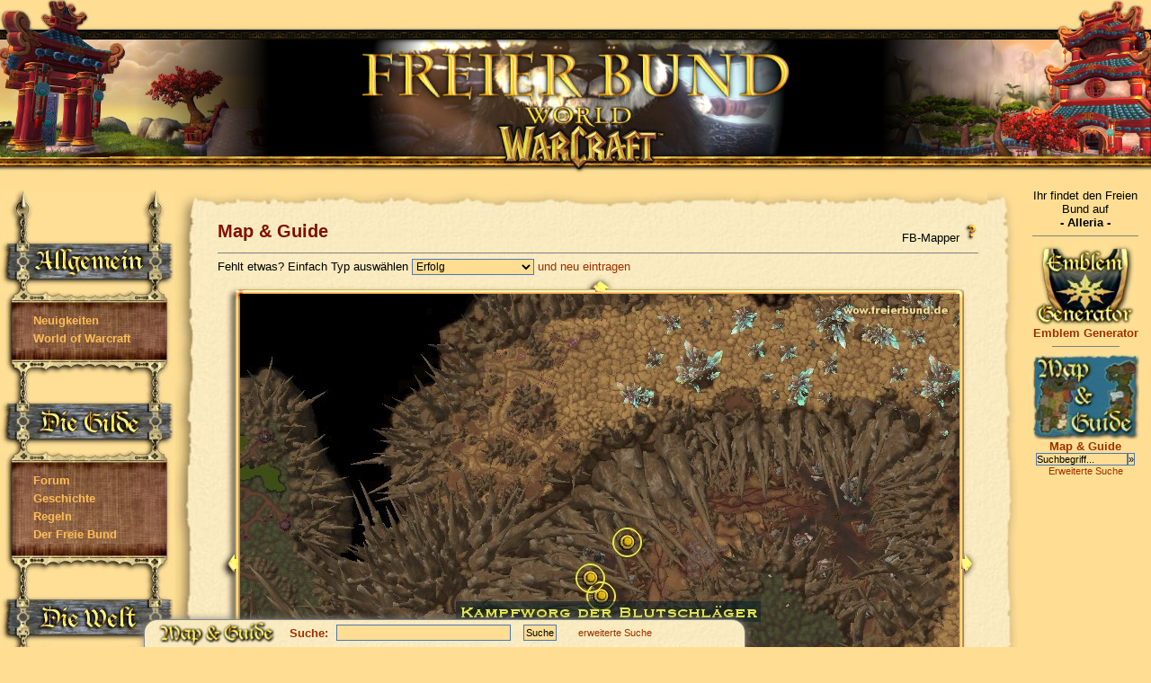

--- FILE ---
content_type: text/html; charset=UTF-8
request_url: https://wow.freierbund.de/map_and_guide/242230/Kampfworg_der_Blutschlaeger.html
body_size: 13043
content:
<!DOCTYPE html PUBLIC "-//W3C//DTD XHTML 1.0 Transitional//EN"
   "http://www.w3.org/TR/xhtml1/DTD/xhtml1-transitional.dtd">
<html xmlns="http://www.w3.org/1999/xhtml" xml:lang="en" lang="en">
<head>
    <title>Kampfworg der Blutschläger - Monster - Map & Guide  - Freier Bund - World of Warcraft</title>
    <meta name="author" content="Freier Bund, Geraint Ascanis, Glenn Selder" />
    <meta name="keywords" content="Kampfworg der Blutschläger - Monster - Map & Guide , World, Warcraft, World of Warcraft, interaktive, Karte, interaktive Karte, Quest, worldofwarcraft, Galerie, Bilder, WoW, Gilden, Gilde, Community, Freier Bund" />
    <meta name="robots" content="follow,index" />
    <meta http-equiv="content-language" content="de" />
    <meta name="verify-v1" content="o4QFd0gcSzuzRdgWxnzqGggBkxEk+s6EKYtCGv8t3Hc=" />
    <link rel="stylesheet" type="text/css" href="/styles.css?t=1313954559" />
    <link rel="SHORTCUT ICON" href="https://wow.freierbund.de/favicon.ico" />
    <script language="JavaScript" src="/functions.js?t=1313954559" type="text/javascript"></script>
    <script language="JavaScript" src="/ajax.js" type="text/javascript"></script>
    <script src="/js/jquery.min.js?t=1296504894" type="text/javascript"></script><script src="/js/jquery-ui.min.js?t=1486970212" type="text/javascript"></script><script src="/js/jquery.validate.min.js?t=1296504898" type="text/javascript"></script><link rel="stylesheet" type="text/css" href="/jquery-ui.css?t=1296421864" />
</head>

<body bgcolor="#FFDE94" style="margin:0px;">
<div id="taskbar">
	<img src="/pics/m_n_g_sign.png" border="0" style="float:left;margin:1px;margin-left:15px;" alt="map_and_guide" />
	<form action="/index.php" method="get" name="mapsearch1">
		<input type="hidden" name="pID" value="16" />
		<div style="float:left;vertical-align:middle;margin-left:15px;height:30px;">
		<a href="/map_and_guide/" title="Suchformular" style="vertical-align:middle;">Suche:</a> 
		<input type="text" size="30" name="s" value="" /> 
		<input type="submit" name="search" value="Suche" />
		<a href="/index.php?pID=48" style="margin-left:15px;font-weight:normal;font-size:80%;vertical-align:middle;">erweiterte Suche</a>
		</div>
	</form>
</div>
<table width="100%" border="0">
<tr>
	<td style="background-image:url('pics/header_repeat_panda.jpg');background-repeat:repeat-x;background-position:bottom left;" width="100%">
	<table width="100%" border="0">
	<tr>
		<td valign="bottom"><img src="/pics/header_left_panda.jpg" alt="graphic" /></td>
		<td valign="bottom" align="center"><img src="/pics/header_mid_panda.jpg" alt="graphic" /></td>
		<td valign="bottom" align="right"><img src="/pics/header_right_panda.jpg" alt="graphic" /></td>
	</tr>
	</table>
	</td>
</tr>
<tr><td>&nbsp;</td></tr>
<tr>
	<td>
	<table class="main_table" align="center" cellspacing="0" cellpadding="0">
	<tr>
        <td style="width:194px" align="left" valign="top">
                <table>
<tr><td><img border="0" src="/pics/menu2_oben_fest.jpg" alt="menu top" /></td></tr>
<tr><td><img src="/pics/menu2_banner_Allgemeines.jpg" alt="Allgemeines" border="0"/></td></tr>
<tr>
<td width="194" class="menuEntryMidBack"><span><img style="vertical-align:bottom;" width="13" src="/pics/1pix.gif" alt="bullet" border="0" />&nbsp;<a class="entry" title="Neueste Nachrichten" href="/index.php?pID=1">Neuigkeiten</a></span><br />
<span><img style="vertical-align:bottom;" width="13" src="/pics/1pix.gif" alt="bullet" border="0" />&nbsp;<a class="entry" title="Die Geschichte des Spiels" href="/index.php?pID=3">World of Warcraft</a></span><br />
</td>
</tr>
<tr><td><img src="/pics/menu2_unten_mitte.jpg" alt="menu_bottom" border="0"/></td></tr>
<tr><td><img src="/pics/menu2_banner_Gilde.jpg" alt="Gilde" border="0"/></td></tr>
<tr>
<td width="194" class="menuEntryMidBack"><span><img style="vertical-align:bottom;" width="13" src="/pics/1pix.gif" alt="bullet" border="0" />&nbsp;<a class="entry" title="Gilden Board" href="http://www.freierbund.de/board/index.php">Forum</a></span><br />
<span><img style="vertical-align:bottom;" width="13" src="/pics/1pix.gif" alt="bullet" border="0" />&nbsp;<a class="entry" title="Geschichte des Freien Bundes" href="/index.php?pID=4">Geschichte</a></span><br />
<span><img style="vertical-align:bottom;" width="13" src="/pics/1pix.gif" alt="bullet" border="0" />&nbsp;<a class="entry" title="Gildenregeln" href="/index.php?pID=5">Regeln</a></span><br />
<span><img style="vertical-align:bottom;" width="13" src="/pics/1pix.gif" alt="bullet" border="0" />&nbsp;<a class="entry" title="Mitglieder" href="/index.php?pID=55">Der Freie Bund</a></span><br />
</td>
</tr>
<tr><td><img src="/pics/menu2_unten_mitte.jpg" alt="menu_bottom" border="0"/></td></tr>
<tr><td><img src="/pics/menu2_banner_Welt.jpg" alt="Welt" border="0"/></td></tr>
<tr>
<td width="194" class="menuEntryMidBack"><span><img style="vertical-align:bottom;" width="13" src="/pics/1pix.gif" alt="bullet" border="0" />&nbsp;<a class="entry" title="Emblemvorschau" href="/index.php?pID=11">Embleme</a></span><br />
<span><img style="vertical-align:bottom;" width="13" src="/pics/1pix.gif" alt="bullet" border="0" />&nbsp;<a class="entry" title="Suche" href="/map_and_guide/">Map & Guide</a></span><br />
<span><img style="vertical-align:bottom;" width="23" src="/pics/1pix.gif" alt="bullet" border="0" />&nbsp;<a class="entry" title="Map & Guide" href="/index.php?pID=19">Neuer Eintrag</a></span><br />
<span><img style="vertical-align:bottom;" width="23" src="/pics/1pix.gif" alt="bullet" border="0" />&nbsp;<a class="entry" title="Diskussionen und Fragen" href="/index.php?pID=22">Kommentare</a></span><br />
<span><img style="vertical-align:bottom;" width="13" src="/pics/1pix.gif" alt="bullet" border="0" />&nbsp;<a class="entry" title="Wer, Wann, Wo, Wieviel, Wovon?" href="/index.php?pID=30">Raids</a></span><br />
<span><img style="vertical-align:bottom;" width="13" src="/pics/1pix.gif" alt="bullet" border="0" />&nbsp;<a class="entry" title="Videos zum Download" href="/index.php?pID=47">Videos</a></span><br />
<span><img style="vertical-align:bottom;" width="13" src="/pics/1pix.gif" alt="bullet" border="0" />&nbsp;<a class="entry" title="verschollene Texte" href="/index.php?pID=20">Geschichten</a></span><br />
<span><img style="vertical-align:bottom;" width="13" src="/pics/1pix.gif" alt="bullet" border="0" />&nbsp;<a class="entry" title="Bilder aus einer anderen Welt" href="/index.php?pID=12">Galerie</a></span><br />
</td>
</tr>
<tr><td><img src="/pics/menu2_unten_mitte.jpg" alt="menu_bottom" border="0"/></td></tr>
<tr><td><img src="/pics/menu2_banner_Links.jpg" alt="Links" border="0"/></td></tr>
<tr>
<td width="194" class="menuEntryMidBack"><span><img style="vertical-align:bottom;" width="13" src="/pics/1pix.gif" alt="bullet" border="0" />&nbsp;<a class="entry" title="Links zu offiziellen Seiten" href="/index.php?pID=9">Offizielle Seiten</a></span><br />
<span><img style="vertical-align:bottom;" width="13" src="/pics/1pix.gif" alt="bullet" border="0" />&nbsp;<a class="entry" title="Communities rund um World of Warcraft" href="/index.php?pID=10">Fanseiten</a></span><br />
<span><img style="vertical-align:bottom;" width="13" src="/pics/1pix.gif" alt="bullet" border="0" />&nbsp;<a class="entry" title="Banner und Hilfen" href="/index.php?pID=49">Links zu uns</a></span><br />
<span><img style="vertical-align:bottom;" width="13" src="/pics/1pix.gif" alt="bullet" border="0" />&nbsp;<a class="entry" title="Links rund um Rollenspiele" href="/index.php?pID=51">Sonstige</a></span><br />
</td>
</tr>
<tr><td><img src="/pics/menu2_unten_fest.jpg" alt="menu_bottom2" border="0"/></td></tr>
</table>
        </td>
        <td valign="top">
			<table>
<tr>
<td width="38"><img alt="main_top_left" src="/pics/main_top_left.jpg" border="0"/></td>
<td style="background-image:url('/pics/main_top_mid.jpg');background-position:center left;background-repeat:repeat-x;">&nbsp;</td>
<td width="36"><img alt="main_top_right" src="/pics/main_top_right.jpg" border="0"/></td>
</tr>
<tr>
<td width="38" style="background-image:url('/pics/main_main_left.jpg');background-position:top left;background-repeat:repeat-y;">&nbsp;</td>
<td height="300" valign="top" style="background-image:url('/pics/main_main_mid.jpg');background-position:center left;background-repeat:repeat;" class="content"><a name="inner"></a><table><tr><td><h1>Map & Guide</h1></td>
<td align="right">FB-Mapper <a style="cursor:help;" href="javascript:void(0)" onclick="javascript:window.open('/map_help.php?pID=14', 'Hilfe', 'width=640,height=500,location=no,menubar=yes,resizable=yes,status=no,toolbar=no,scrollbars=yes');"><img onclick="javascript:window.open('/map_help.php?pID=14', 'Hilfe', 'width=640,height=500,location=no,menubar=yes,resizable=yes,status=no,toolbar=no,scrollbars=yes');" src="/pics/question.gif" alt="Hilfe! Was mach' ich hier?" border="0" title="Hilfe! Was mach' ich hier?" style="cursor:help;"/></a></td></tr></table>
<hr noshade="noshade" size="1" align="center" />


<form action="/map_and_guide/242230" method="post" name="mapform">
<input type="hidden" name="cx" value="2320" />
<input type="hidden" name="cy" value="1132" />
<input type="hidden" name="scale" value="1.0" />
<input type="hidden" name="melements" value="242230" />
<input type="hidden" name="l" value="9" />
<script type="text/javascript" language="javascript">var g_nPID = 14;</script>
<a name="mc"></a>
<div class="mngresult"><div>
Fehlt etwas? Einfach Typ auswählen <select  name="donew"><option  value="317456">Erfolg</option><option  value="40675">Händler/Handwerker</option><option  value="40680">Landmark</option><option  value="40679">Monster</option><option  value="315497">Ort / POI</option><option  value="41972">Quest</option><option  value="43227">Quest-Gegenstand</option><option  value="40674">Quest NSC</option><option  value="40684">Trainer</option></select> <a href="javascript:addNew()">und neu eintragen</a>
</div>
<div style="text-align:center;">
<table border="0" style="border-collapse:collapse;empty-cells:show;table-layout:fixed;width:100%;" cellspacing="0" cellpadding="0">
<tr id="mappictoprow">
	<td rowspan="3">&nbsp;</td>
<td style="width:25px;height:21px;"><img src="/pics/map_tl.jpg" border="0" alt="tl" /></td>
<td style="width:800px;height:21px;"><a href="javascript:delta(0,-1);"><img src="/pics/map_t.jpg" border="0" alt="t" /></a></td>
<td style="width:21px;height:21px;"><img src="/pics/map_tr.jpg" border="0" alt="tr" /></td>
	<td rowspan="3">&nbsp;</td>
</tr>
<tr>
<td style="width:25px;height:600px;vertical-align:top;" id="mappiclefttd"><a href="javascript:delta(-1,0);"><img src="/pics/map_l.jpg" border="0" alt="l" /></a></td>
<td style="width:800px;height:600px;vertical-align:top;">
<div style="margin:0;padding:0;position:relative;height:600px;width:800px;">
	<div id="mappicwait_map"><img src="pics/wait.gif" border="0" alt="wait" /></div>
	<img id="mappic" usemap="#Mapname" alt="Kampfworg der Blutschläger (Bloodmaul Battle Worg) Monster WoW World of Warcraft " src="/pics/mapping/9/10/7_10_3_5_128-64-242230.jpeg?t=1317727784" border="0" width="800" height="600" 
		onclick="javascript:showStats(this, event, '');" />
	<div class="mapctrl" id="mappicmapctrl">Zoom: <select style="text-align:right" name="zoom_sel" id="zoom_sel">
<option  value="0.1">10%</option>
<option  value="0.2">20%</option>
<option  value="0.3">30%</option>
<option  value="0.4">40%</option>
<option  value="0.5">50%</option>
<option  value="0.6">60%</option>
<option  value="0.7">70%</option>
<option  value="0.8">80%</option>
<option  value="0.9">90%</option>
<option selected="selected" value="1.0">100%</option>
<option  value="1.1">110%</option>
<option  value="1.2">120%</option>
<option  value="1.3">130%</option>
<option  value="1.4">140%</option>
<option  value="1.5">150%</option>
<option  value="1.6">160%</option>
<option  value="1.7">170%</option>
<option  value="1.8">180%</option>
<option  value="1.9">190%</option>
<option  value="2.0">200%</option>
</select> <input type="button" value="&gt;&gt;" onclick="javascript:change_zoom_sel();" style="padding:0;"/>
 <a href="javascript:zoom(-1);"><img src="/pics/map_button_minus.png" id="zoom_out" alt="zoom out" border="0" /></a> <a href="javascript:zoom(1);"><img src="/pics/map_button_plus.png" id="zoom_in" alt="zoom in" border="0" /></a></div>
</div>
</td>
<td style="width:21px;height:600px;vertical-align:top;" id="mappicrighttd"><a href="javascript:delta(1,0);"><img src="/pics/map_r.jpg" border="0" alt="r" /></a></td>
</tr>
<tr id="mappicbottomrow">
<td style="width:25px;height:25px;vertical-align:top;"><img src="/pics/map_bl.jpg" border="0" alt="bl" /></td>
<td style="width:800px;height:25px;vertical-align:top;"><a href="javascript:delta(0,1);"><img src="/pics/map_b.jpg" border="0" alt="b" /></a></td>
<td style="width:21px;height:25px;vertical-align:top;"><img src="/pics/map_br.jpg" border="0" alt="br" /></td>
</tr>
</table>
</div>			<div style="white-space:nowrap;font-size:80%;">
		<a style="font-weight:normal;" href="/map_and_guide/238199/Schergrat.html#mc">Schergrat</a>&nbsp;&raquo;&nbsp;<a style="font-weight:normal;" href="/map_and_guide/241843/Lager_der_Blutschlaeger.html#mc">Lager der Blutschläger</a>&nbsp;&raquo;&nbsp;Kampfworg der Blutschläger		</div>
		</form>
	<div style="text-align:right;float:right;font-size:80%;">
		eingetragen von <a style="font-weight:normal;" href="/map_and_guide/user/218/Aimee.html">Aimee</a> am 07.01.2007 um 01:57 Uhr<br />
		<a href="javascript:doCopy(242230,40679)">für einen neuen Eintrag kopieren</a><br />	</div>
	<div style="margin-top:1em;" id="entry_header_cata" title="Der Eintrag ist für Cataclysm geprüft und bestätigt worden. Sollte doch etwas nicht stimmen, meldet das bitte.">
	<div style="display:inline;"><h1 style="display:inline;" id="entry_header">Monster: Kampfworg der Blutschläger</h1>		<a href="/map_and_guide/242230/Kampfworg_der_Blutschlaeger.html?t=1768849693#mc"><img style="vertical-align:bottom;" src="/pics/icon_reset.gif" border="0" alt="Originalausschnitt anzeigen" title="Originalausschnitt anzeigen" /></a>
		</div>
	</div>
			<div style="padding-bottom:5px;font-size:80%;padding-left:50px;">
		Im Original: <strong>Bloodmaul Battle Worg</strong>		</div>
				<div style="padding-bottom:5px;font-size:80%;padding-left:50px;">
		Zu finden in <a href="/map_and_guide/241843/Lager_der_Blutschlaeger.html#mc">Lager der Blutschläger</a> (Bloodmaul Camp)		</div>
		<div style="padding-left:50px;padding-bottom:5px">	Allianz: <span style="color:red;">aggressiv</span></div>
	<div>
		Stufe <strong>66</strong>, Wildtier (<em>Beast</em>) 
	</div>
			<script type="text/javascript">
		//<![CDATA[
		$(document).ready(function() {
			var $dialog = $('<div></div>')
				.html('<div id="content2"></div>')
				.dialog({
					autoOpen: false,
					modal: true,
					width:'550px',
					title: 'Fehler/Änderung melden'
				});
		
			$('#changes_link,#entry_header').click(function() {
				$('#content2').load('/bec.php?bec=changes&bem=start&id=242230');
				$dialog.dialog('open');
			});
		});
		//]]>
		</script>
	<div style="font-size:80%;margin-top:25px;clear:right;">
<br />
<table border="0" cellspacing="0" cellpadding="0">
<tr>
	<td style="text-align:right">
		<label for="elink1">Link zum Einfügen in Map &amp; Guide:&nbsp;</label>
	</td>
	<td style="text-align:left;padding:0;">
		<input onfocus="this.select();" type="text" id="elink1" name="elink1" readonly="readonly" class="mglink" value="[id=242230]Kampfworg der Blutschläger[/id]" />
	</td>
</tr>
<tr>
	<td style="text-align:right"><label for="elink2">Link für Boards mit BB-Code:&nbsp;</label></td>
	<td style="text-align:left;padding:0;">
		<input onfocus="this.select();" type="text" id="elink2" name="elink2" readonly="readonly" class="mglink" value="[url=http://wow.freierbund.de/map_and_guide/242230/Kampfworg_der_Blutschlaeger.html]Monster: Kampfworg der Blutschläger[/url]" />
	</td>
</tr>
</table>
<script type="text/javascript" language="javascript">
	$(".mglink").mouseup(function(e){
	    e.preventDefault();
	});
</script>
</div>
    <a name="add"></a>
    <div style="height:32px;margin:0px;padding:0px;">
        <div class="taboff" onclick="javascript:window.location.href='/map_and_guide/242230-9/Kampfworg_der_Blutschlaeger-Umgebung.html#add';"><a href="/map_and_guide/242230-9/Kampfworg_der_Blutschlaeger-Umgebung.html#add" style="font-weight:normal;color:black;">Umgebung</a></div>
        <div class="tabon">Kommentare (1)</div>
        <div class="taboff" onclick="javascript:window.location.href='/map_and_guide/242230-9/Kampfworg_der_Blutschlaeger-Bilder.html#add';"><a href="/map_and_guide/242230-9/Kampfworg_der_Blutschlaeger-Bilder.html#add" style="font-weight:normal;color:black;">Bilder (0)</a></div>
    </div>
    <div class="outerdiv">

	<script language="javascript" type="text/javascript">
	//<![CDATA[
	    function vote(p_nID)
	    {
			if (!g_oRequest)
				return true;
			var url = "/vote_comment.php?param=" + escape(p_nID) + '&amp;t=' + Math.floor(Math.random()*1000);
			g_oRequest.open("POST", url, true);
			g_oRequest.onreadystatechange = updatePage;
			g_oRequest.send(null);
	    }
		function updatePage() {
			if (g_oRequest && g_oRequest.readyState == 4) {
				if (g_oRequest.status == 200) {
					try {
					 	eval(g_oRequest.responseText);
					} catch (exc) {
					}
				}
			}
		
		}
		//]]>
    </script>
    	<table class="comment">
    <tr>
        <th style="font-weight:normal;"><a name="c266674"></a>
        	1.        	<span class="black_head">&middot; Ohne Titel</span>
        	<span class="smaller"> von - Deleticus - am 12.08.2007 um 01:48 Uhr</span>
<a href="index.php?pID=52&amp;e=242230&amp;c=266674#inner" title="Diesen Beitrag einem Administrator melden" style="font-size:80%;font-weight:normal;padding-left:1em;">Beitrag melden!</a>
</th>
    </tr>
    <tr>
        <td id="com_266674"  class="com0">
                <div style="float:right;clear:both;font-size:80%;text-align:center;margin-left:2em;color:#000;">
        Wertung: <span id="vote_266674">
        0,00</span>
		<br />
		<br />
		<span id="v2_266674">
			<a href="javascript:vote(266674);" style="white-space:nowrap;font-weight:normal;font-family:Courier,monospace;" title="Guter Hinweis!"><img src="pics/tick_16.png" alt="[ + ]" border="0" /></a>
			&nbsp;
			<a href="javascript:vote(-266674)" style="white-space:nowrap;font-weight:normal;font-family:Courier-New,monospace;" title="Schlechter Hinweis!"><img src="pics/delete_16.png" alt="[ + ]" border="0" /></a>
		</span>
		</div>
                	koordinaten bitte??!!        </td>
    </tr>
    </table>
    <div style="text-align:right">
    <img src="/pics/button_add_comment.gif" style="cursor:pointer;" alt="Kommentar" onclick="javascript:var l_oTmp = window.open('/map_comment.php?e=242230','Kommentar','width=700,height=700,location=no,menubar=yes,resizable=yes,status=no,toolbar=no,scrollbars=yes');l_oTmp.focus();" title="Kommentar verfassen (eigenes Fenster)" />
    </div>
    </div>
</div><map name="Mapname" id="Mapname">
<area shape="rect" coords="-1,-1,-1,-1" href="#" alt="dummy" />
<area onmouseover="javascript:onover(241818);" onmouseout="javascript:onout(241818);" shape="circle" coords="559,558,15" href="/map_and_guide/241818/Fhyn_Gruenschatten.html#mc" alt="Händler/Handwerker: Fhyn Grünschatten" title="Händler/Handwerker: Fhyn Grünschatten" />
<area onmouseover="javascript:onover(241819);" onmouseout="javascript:onout(241819);" shape="circle" coords="546,552,15" href="/map_and_guide/241819/Cymbre_Sternensang.html#mc" alt="Händler/Handwerker: Cymbre Sternensang" title="Händler/Handwerker: Cymbre Sternensang" />
<area onmouseover="javascript:onover(241820);" onmouseout="javascript:onout(241820);" shape="circle" coords="558,530,15" href="/map_and_guide/241820/Zinyen_Flinkschreiter.html#mc" alt="Händler/Handwerker: Zinyen Flinkschreiter" title="Händler/Handwerker: Zinyen Flinkschreiter" />
<area onmouseover="javascript:onover(241825);" onmouseout="javascript:onout(241825);" shape="circle" coords="591,544,15" href="/map_and_guide/241825/Rashere_Prachthuf.html#mc" alt="Händler/Handwerker: Rashere Prachthuf" title="Händler/Handwerker: Rashere Prachthuf" />
<area onmouseover="javascript:onover(241828);" onmouseout="javascript:onout(241828);" shape="circle" coords="574,570,15" href="/map_and_guide/241828/Noko_Mondwisper.html#mc" alt="Händler/Handwerker: Noko Mondwisper" title="Händler/Handwerker: Noko Mondwisper" />
<area onmouseover="javascript:onover(241829);" onmouseout="javascript:onout(241829);" shape="circle" coords="580,569,15" href="/map_and_guide/241829/Xerintha_Rabeneiche.html#mc" alt="Händler/Handwerker: Xerintha Rabeneiche" title="Händler/Handwerker: Xerintha Rabeneiche" />
<area onmouseover="javascript:onover(264401);" onmouseout="javascript:onout(264401);" shape="circle" coords="589,532,15" href="/map_and_guide/264401/Gastwirtin_Aelerya.html#mc" alt="Händler/Handwerker: Gastwirtin Aelerya" title="Händler/Handwerker: Gastwirtin Aelerya" />
<area onmouseover="javascript:onover(241531);" onmouseout="javascript:onout(241531);" shape="circle" coords="323,521,50" href="http://wow.freierbund.de/map_and_guide/241531/Grabenschlucht.html#mc" alt="Landmark: Grabenschlucht" title="Landmark: Grabenschlucht" />
<area onmouseover="javascript:onover(241816);" onmouseout="javascript:onout(241816);" shape="circle" coords="568,492,60" href="http://wow.freierbund.de/map_and_guide/241816/Ruuanwald.html#mc" alt="Landmark: Ruuanwald" title="Landmark: Ruuanwald" />
<area onmouseover="javascript:onover(241817);" onmouseout="javascript:onout(241817);" shape="circle" coords="569,541,30" href="http://wow.freierbund.de/map_and_guide/241817/Der_Ewige_Hain.html#mc" alt="Landmark: Der Ewige Hain" title="Landmark: Der Ewige Hain" />
<area onmouseover="javascript:onover(241832);" onmouseout="javascript:onout(241832);" shape="circle" coords="633,420,40" href="http://wow.freierbund.de/map_and_guide/241832/Ruuanversteck.html#mc" alt="Landmark: Ruuanversteck" title="Landmark: Ruuanversteck" />
<area onmouseover="javascript:onover(241842);" onmouseout="javascript:onout(241842);" shape="circle" coords="475,384,50" href="http://wow.freierbund.de/map_and_guide/241842/Dolchrachenklamm.html#mc" alt="Landmark: Dolchrachenklamm" title="Landmark: Dolchrachenklamm" />
<area onmouseover="javascript:onover(241843);" onmouseout="javascript:onout(241843);" shape="circle" coords="401,329,30" href="http://wow.freierbund.de/map_and_guide/241843/Lager_der_Blutschlaeger.html#mc" alt="Landmark: Lager der Blutschläger" title="Landmark: Lager der Blutschläger" />
<area onmouseover="javascript:onover(241844);" onmouseout="javascript:onout(241844);" shape="circle" coords="668,257,50" href="http://wow.freierbund.de/map_and_guide/241844/Gruuls_Unterschlupf.html#mc" alt="Landmark: Gruuls Unterschlupf" title="Landmark: Gruuls Unterschlupf" />
<area onmouseover="javascript:onover(241855);" onmouseout="javascript:onout(241855);" shape="circle" coords="338,525,40" href="http://wow.freierbund.de/map_and_guide/241855/Bruecke_des_Wyrmschaedels.html#mc" alt="Landmark: Brücke des Wyrmschädels" title="Landmark: Brücke des Wyrmschädels" />
<area onmouseover="javascript:onover(241856);" onmouseout="javascript:onout(241856);" shape="circle" coords="178,458,60" href="http://wow.freierbund.de/map_and_guide/241856/Tunnel_des_Wyrmschaedels.html#mc" alt="Landmark: Tunnel des Wyrmschädels" title="Landmark: Tunnel des Wyrmschädels" />
<area onmouseover="javascript:onover(243002);" onmouseout="javascript:onout(243002);" shape="circle" coords="291,166,40" href="http://wow.freierbund.de/map_and_guide/243002/Landeplatz_von_Bash_ir.html#mc" alt="Landmark: Landeplatz von Bash&#039;ir" title="Landmark: Landeplatz von Bash&#039;ir" />
<area onmouseover="javascript:onover(243003);" onmouseout="javascript:onout(243003);" shape="circle" coords="793,58,30" href="http://wow.freierbund.de/map_and_guide/243003/Kristallruecken.html#mc" alt="Landmark: Kristallrücken" title="Landmark: Kristallrücken" />
<area onmouseover="javascript:onover(243968);" onmouseout="javascript:onout(243968);" shape="circle" coords="586,205,20" href="http://wow.freierbund.de/map_and_guide/243968/Altar_von_Goc.html#mc" alt="Landmark: Altar von Goc" title="Landmark: Altar von Goc" />
<area onmouseover="javascript:onover(277884);" onmouseout="javascript:onout(277884);" shape="circle" coords="513,290,30" href="http://wow.freierbund.de/map_and_guide/277884/Huegel_des_Seelenschaenders.html#mc" alt="Landmark: Hügel des Seelenschänders" title="Landmark: Hügel des Seelenschänders" />
<area onmouseover="javascript:onover(277886);" onmouseout="javascript:onout(277886);" shape="circle" coords="553,123,30" href="http://wow.freierbund.de/map_and_guide/277886/Zornschwinges_Hort.html#mc" alt="Landmark: Zornschwinges Hort" title="Landmark: Zornschwinges Hort" />
<area onmouseover="javascript:onover(277889);" onmouseout="javascript:onout(277889);" shape="circle" coords="158,482,40" href="http://wow.freierbund.de/map_and_guide/277889/Drachenwirbelgrat.html#mc" alt="Landmark: Drachenwirbelgrat" title="Landmark: Drachenwirbelgrat" />
<area onmouseover="javascript:onover(241833);" onmouseout="javascript:onout(241833);" shape="circle" coords="635,461,10" href="/map_and_guide/241833/Rabenwaechter_der_Ruuan_ok.html#mc" alt="Monster: Rabenwächter der Ruuan'ok" title="Monster: Rabenwächter der Ruuan'ok" />
<area onmouseover="javascript:onover(241833);" onmouseout="javascript:onout(241833);" shape="circle" coords="654,446,10" href="/map_and_guide/241833/Rabenwaechter_der_Ruuan_ok.html#mc" alt="Monster: Rabenwächter der Ruuan'ok" title="Monster: Rabenwächter der Ruuan'ok" />
<area onmouseover="javascript:onover(241833);" onmouseout="javascript:onout(241833);" shape="circle" coords="613,433,10" href="/map_and_guide/241833/Rabenwaechter_der_Ruuan_ok.html#mc" alt="Monster: Rabenwächter der Ruuan'ok" title="Monster: Rabenwächter der Ruuan'ok" />
<area onmouseover="javascript:onover(241833);" onmouseout="javascript:onout(241833);" shape="circle" coords="626,415,10" href="/map_and_guide/241833/Rabenwaechter_der_Ruuan_ok.html#mc" alt="Monster: Rabenwächter der Ruuan'ok" title="Monster: Rabenwächter der Ruuan'ok" />
<area onmouseover="javascript:onover(241833);" onmouseout="javascript:onout(241833);" shape="circle" coords="642,393,10" href="/map_and_guide/241833/Rabenwaechter_der_Ruuan_ok.html#mc" alt="Monster: Rabenwächter der Ruuan'ok" title="Monster: Rabenwächter der Ruuan'ok" />
<area onmouseover="javascript:onover(241833);" onmouseout="javascript:onout(241833);" shape="circle" coords="658,411,10" href="/map_and_guide/241833/Rabenwaechter_der_Ruuan_ok.html#mc" alt="Monster: Rabenwächter der Ruuan'ok" title="Monster: Rabenwächter der Ruuan'ok" />
<area onmouseover="javascript:onover(241833);" onmouseout="javascript:onout(241833);" shape="circle" coords="633,431,10" href="/map_and_guide/241833/Rabenwaechter_der_Ruuan_ok.html#mc" alt="Monster: Rabenwächter der Ruuan'ok" title="Monster: Rabenwächter der Ruuan'ok" />
<area onmouseover="javascript:onover(241834);" onmouseout="javascript:onout(241834);" shape="circle" coords="623,447,15" href="/map_and_guide/241834/Himmelswueter_der_Ruuan_ok.html#mc" alt="Monster: Himmelswüter der Ruuan'ok" title="Monster: Himmelswüter der Ruuan'ok" />
<area onmouseover="javascript:onover(241834);" onmouseout="javascript:onout(241834);" shape="circle" coords="652,445,15" href="/map_and_guide/241834/Himmelswueter_der_Ruuan_ok.html#mc" alt="Monster: Himmelswüter der Ruuan'ok" title="Monster: Himmelswüter der Ruuan'ok" />
<area onmouseover="javascript:onover(241834);" onmouseout="javascript:onout(241834);" shape="circle" coords="624,416,15" href="/map_and_guide/241834/Himmelswueter_der_Ruuan_ok.html#mc" alt="Monster: Himmelswüter der Ruuan'ok" title="Monster: Himmelswüter der Ruuan'ok" />
<area onmouseover="javascript:onover(241834);" onmouseout="javascript:onout(241834);" shape="circle" coords="649,394,15" href="/map_and_guide/241834/Himmelswueter_der_Ruuan_ok.html#mc" alt="Monster: Himmelswüter der Ruuan'ok" title="Monster: Himmelswüter der Ruuan'ok" />
<area onmouseover="javascript:onover(241834);" onmouseout="javascript:onout(241834);" shape="circle" coords="637,430,15" href="/map_and_guide/241834/Himmelswueter_der_Ruuan_ok.html#mc" alt="Monster: Himmelswüter der Ruuan'ok" title="Monster: Himmelswüter der Ruuan'ok" />
<area onmouseover="javascript:onover(241835);" onmouseout="javascript:onout(241835);" shape="circle" coords="632,450,15" href="/map_and_guide/241835/Basilisk_des_Ruuanwalds.html#mc" alt="Monster: Basilisk des Ruuanwalds" title="Monster: Basilisk des Ruuanwalds" />
<area onmouseover="javascript:onover(241835);" onmouseout="javascript:onout(241835);" shape="circle" coords="644,430,15" href="/map_and_guide/241835/Basilisk_des_Ruuanwalds.html#mc" alt="Monster: Basilisk des Ruuanwalds" title="Monster: Basilisk des Ruuanwalds" />
<area onmouseover="javascript:onover(241835);" onmouseout="javascript:onout(241835);" shape="circle" coords="625,430,15" href="/map_and_guide/241835/Basilisk_des_Ruuanwalds.html#mc" alt="Monster: Basilisk des Ruuanwalds" title="Monster: Basilisk des Ruuanwalds" />
<area onmouseover="javascript:onover(241836);" onmouseout="javascript:onout(241836);" shape="circle" coords="653,448,15" href="/map_and_guide/241836/Wolkenseher_der_Ruuan_ok.html#mc" alt="Monster: Wolkenseher der Ruuan'ok" title="Monster: Wolkenseher der Ruuan'ok" />
<area onmouseover="javascript:onover(241836);" onmouseout="javascript:onout(241836);" shape="circle" coords="633,441,15" href="/map_and_guide/241836/Wolkenseher_der_Ruuan_ok.html#mc" alt="Monster: Wolkenseher der Ruuan'ok" title="Monster: Wolkenseher der Ruuan'ok" />
<area onmouseover="javascript:onover(241836);" onmouseout="javascript:onout(241836);" shape="circle" coords="629,424,15" href="/map_and_guide/241836/Wolkenseher_der_Ruuan_ok.html#mc" alt="Monster: Wolkenseher der Ruuan'ok" title="Monster: Wolkenseher der Ruuan'ok" />
<area onmouseover="javascript:onover(241836);" onmouseout="javascript:onout(241836);" shape="circle" coords="643,406,15" href="/map_and_guide/241836/Wolkenseher_der_Ruuan_ok.html#mc" alt="Monster: Wolkenseher der Ruuan'ok" title="Monster: Wolkenseher der Ruuan'ok" />
<area onmouseover="javascript:onover(241837);" onmouseout="javascript:onout(241837);" shape="circle" coords="656,406,15" href="/map_and_guide/241837/Matriarchin_der_Ruuan_ok.html#mc" alt="Monster: Matriarchin der Ruuan'ok" title="Monster: Matriarchin der Ruuan'ok" />
<area onmouseover="javascript:onover(241841);" onmouseout="javascript:onout(241841);" shape="circle" coords="632,441,15" href="/map_and_guide/241841/Herold_des_Raben.html#mc" alt="Monster: Herold des Raben" title="Monster: Herold des Raben" />
<area onmouseover="javascript:onover(241848);" onmouseout="javascript:onout(241848);" shape="circle" coords="457,524,15" href="/map_and_guide/241848/Roder_des_Wyrmkults.html#mc" alt="Monster: Roder des Wyrmkults" title="Monster: Roder des Wyrmkults" />
<area onmouseover="javascript:onover(241848);" onmouseout="javascript:onout(241848);" shape="circle" coords="477,516,15" href="/map_and_guide/241848/Roder_des_Wyrmkults.html#mc" alt="Monster: Roder des Wyrmkults" title="Monster: Roder des Wyrmkults" />
<area onmouseover="javascript:onover(241848);" onmouseout="javascript:onout(241848);" shape="circle" coords="488,508,15" href="/map_and_guide/241848/Roder_des_Wyrmkults.html#mc" alt="Monster: Roder des Wyrmkults" title="Monster: Roder des Wyrmkults" />
<area onmouseover="javascript:onover(241848);" onmouseout="javascript:onout(241848);" shape="circle" coords="497,494,15" href="/map_and_guide/241848/Roder_des_Wyrmkults.html#mc" alt="Monster: Roder des Wyrmkults" title="Monster: Roder des Wyrmkults" />
<area onmouseover="javascript:onover(241848);" onmouseout="javascript:onout(241848);" shape="circle" coords="514,489,15" href="/map_and_guide/241848/Roder_des_Wyrmkults.html#mc" alt="Monster: Roder des Wyrmkults" title="Monster: Roder des Wyrmkults" />
<area onmouseover="javascript:onover(241848);" onmouseout="javascript:onout(241848);" shape="circle" coords="516,478,15" href="/map_and_guide/241848/Roder_des_Wyrmkults.html#mc" alt="Monster: Roder des Wyrmkults" title="Monster: Roder des Wyrmkults" />
<area onmouseover="javascript:onover(241848);" onmouseout="javascript:onout(241848);" shape="circle" coords="536,463,15" href="/map_and_guide/241848/Roder_des_Wyrmkults.html#mc" alt="Monster: Roder des Wyrmkults" title="Monster: Roder des Wyrmkults" />
<area onmouseover="javascript:onover(241848);" onmouseout="javascript:onout(241848);" shape="circle" coords="540,450,15" href="/map_and_guide/241848/Roder_des_Wyrmkults.html#mc" alt="Monster: Roder des Wyrmkults" title="Monster: Roder des Wyrmkults" />
<area onmouseover="javascript:onover(241848);" onmouseout="javascript:onout(241848);" shape="circle" coords="587,312,15" href="/map_and_guide/241848/Roder_des_Wyrmkults.html#mc" alt="Monster: Roder des Wyrmkults" title="Monster: Roder des Wyrmkults" />
<area onmouseover="javascript:onover(241848);" onmouseout="javascript:onout(241848);" shape="circle" coords="589,333,15" href="/map_and_guide/241848/Roder_des_Wyrmkults.html#mc" alt="Monster: Roder des Wyrmkults" title="Monster: Roder des Wyrmkults" />
<area onmouseover="javascript:onover(241848);" onmouseout="javascript:onout(241848);" shape="circle" coords="602,348,15" href="/map_and_guide/241848/Roder_des_Wyrmkults.html#mc" alt="Monster: Roder des Wyrmkults" title="Monster: Roder des Wyrmkults" />
<area onmouseover="javascript:onover(241849);" onmouseout="javascript:onout(241849);" shape="circle" coords="597,607,15" href="/map_and_guide/241849/Wilderer_des_Wyrmkults.html#mc" alt="Monster: Wilderer des Wyrmkults" title="Monster: Wilderer des Wyrmkults" />
<area onmouseover="javascript:onover(241849);" onmouseout="javascript:onout(241849);" shape="circle" coords="560,600,15" href="/map_and_guide/241849/Wilderer_des_Wyrmkults.html#mc" alt="Monster: Wilderer des Wyrmkults" title="Monster: Wilderer des Wyrmkults" />
<area onmouseover="javascript:onover(241849);" onmouseout="javascript:onout(241849);" shape="circle" coords="449,539,15" href="/map_and_guide/241849/Wilderer_des_Wyrmkults.html#mc" alt="Monster: Wilderer des Wyrmkults" title="Monster: Wilderer des Wyrmkults" />
<area onmouseover="javascript:onover(241849);" onmouseout="javascript:onout(241849);" shape="circle" coords="500,528,15" href="/map_and_guide/241849/Wilderer_des_Wyrmkults.html#mc" alt="Monster: Wilderer des Wyrmkults" title="Monster: Wilderer des Wyrmkults" />
<area onmouseover="javascript:onover(241849);" onmouseout="javascript:onout(241849);" shape="circle" coords="511,490,15" href="/map_and_guide/241849/Wilderer_des_Wyrmkults.html#mc" alt="Monster: Wilderer des Wyrmkults" title="Monster: Wilderer des Wyrmkults" />
<area onmouseover="javascript:onover(241849);" onmouseout="javascript:onout(241849);" shape="circle" coords="468,502,15" href="/map_and_guide/241849/Wilderer_des_Wyrmkults.html#mc" alt="Monster: Wilderer des Wyrmkults" title="Monster: Wilderer des Wyrmkults" />
<area onmouseover="javascript:onover(241849);" onmouseout="javascript:onout(241849);" shape="circle" coords="541,467,15" href="/map_and_guide/241849/Wilderer_des_Wyrmkults.html#mc" alt="Monster: Wilderer des Wyrmkults" title="Monster: Wilderer des Wyrmkults" />
<area onmouseover="javascript:onover(241849);" onmouseout="javascript:onout(241849);" shape="circle" coords="563,421,15" href="/map_and_guide/241849/Wilderer_des_Wyrmkults.html#mc" alt="Monster: Wilderer des Wyrmkults" title="Monster: Wilderer des Wyrmkults" />
<area onmouseover="javascript:onover(241849);" onmouseout="javascript:onout(241849);" shape="circle" coords="627,492,15" href="/map_and_guide/241849/Wilderer_des_Wyrmkults.html#mc" alt="Monster: Wilderer des Wyrmkults" title="Monster: Wilderer des Wyrmkults" />
<area onmouseover="javascript:onover(241849);" onmouseout="javascript:onout(241849);" shape="circle" coords="633,367,15" href="/map_and_guide/241849/Wilderer_des_Wyrmkults.html#mc" alt="Monster: Wilderer des Wyrmkults" title="Monster: Wilderer des Wyrmkults" />
<area onmouseover="javascript:onover(241849);" onmouseout="javascript:onout(241849);" shape="circle" coords="594,326,15" href="/map_and_guide/241849/Wilderer_des_Wyrmkults.html#mc" alt="Monster: Wilderer des Wyrmkults" title="Monster: Wilderer des Wyrmkults" />
<area onmouseover="javascript:onover(241849);" onmouseout="javascript:onout(241849);" shape="circle" coords="581,357,15" href="/map_and_guide/241849/Wilderer_des_Wyrmkults.html#mc" alt="Monster: Wilderer des Wyrmkults" title="Monster: Wilderer des Wyrmkults" />
<area onmouseover="javascript:onover(242184);" onmouseout="javascript:onout(242184);" shape="circle" coords="883,195,15" href="/map_and_guide/242184/Sengender_Elementar.html#mc" alt="Monster: Sengender Elementar" title="Monster: Sengender Elementar" />
<area onmouseover="javascript:onover(242184);" onmouseout="javascript:onout(242184);" shape="circle" coords="843,199,15" href="/map_and_guide/242184/Sengender_Elementar.html#mc" alt="Monster: Sengender Elementar" title="Monster: Sengender Elementar" />
<area onmouseover="javascript:onover(242184);" onmouseout="javascript:onout(242184);" shape="circle" coords="842,225,15" href="/map_and_guide/242184/Sengender_Elementar.html#mc" alt="Monster: Sengender Elementar" title="Monster: Sengender Elementar" />
<area onmouseover="javascript:onover(242184);" onmouseout="javascript:onout(242184);" shape="circle" coords="798,207,15" href="/map_and_guide/242184/Sengender_Elementar.html#mc" alt="Monster: Sengender Elementar" title="Monster: Sengender Elementar" />
<area onmouseover="javascript:onover(242184);" onmouseout="javascript:onout(242184);" shape="circle" coords="781,238,15" href="/map_and_guide/242184/Sengender_Elementar.html#mc" alt="Monster: Sengender Elementar" title="Monster: Sengender Elementar" />
<area onmouseover="javascript:onover(242184);" onmouseout="javascript:onout(242184);" shape="circle" coords="831,246,15" href="/map_and_guide/242184/Sengender_Elementar.html#mc" alt="Monster: Sengender Elementar" title="Monster: Sengender Elementar" />
<area onmouseover="javascript:onover(242184);" onmouseout="javascript:onout(242184);" shape="circle" coords="805,287,15" href="/map_and_guide/242184/Sengender_Elementar.html#mc" alt="Monster: Sengender Elementar" title="Monster: Sengender Elementar" />
<area onmouseover="javascript:onover(242184);" onmouseout="javascript:onout(242184);" shape="circle" coords="853,269,15" href="/map_and_guide/242184/Sengender_Elementar.html#mc" alt="Monster: Sengender Elementar" title="Monster: Sengender Elementar" />
<area onmouseover="javascript:onover(242185);" onmouseout="javascript:onout(242185);" shape="circle" coords="881,194,15" href="/map_and_guide/242185/Schuppenbasilisk.html#mc" alt="Monster: Schuppenbasilisk" title="Monster: Schuppenbasilisk" />
<area onmouseover="javascript:onover(242185);" onmouseout="javascript:onout(242185);" shape="circle" coords="848,210,15" href="/map_and_guide/242185/Schuppenbasilisk.html#mc" alt="Monster: Schuppenbasilisk" title="Monster: Schuppenbasilisk" />
<area onmouseover="javascript:onover(242185);" onmouseout="javascript:onout(242185);" shape="circle" coords="799,197,15" href="/map_and_guide/242185/Schuppenbasilisk.html#mc" alt="Monster: Schuppenbasilisk" title="Monster: Schuppenbasilisk" />
<area onmouseover="javascript:onover(242185);" onmouseout="javascript:onout(242185);" shape="circle" coords="799,243,15" href="/map_and_guide/242185/Schuppenbasilisk.html#mc" alt="Monster: Schuppenbasilisk" title="Monster: Schuppenbasilisk" />
<area onmouseover="javascript:onover(242185);" onmouseout="javascript:onout(242185);" shape="circle" coords="839,263,15" href="/map_and_guide/242185/Schuppenbasilisk.html#mc" alt="Monster: Schuppenbasilisk" title="Monster: Schuppenbasilisk" />
<area onmouseover="javascript:onover(242189);" onmouseout="javascript:onout(242189);" shape="circle" coords="845,261,15" href="/map_and_guide/242189/Sengwichtel.html#mc" alt="Monster: Sengwichtel" title="Monster: Sengwichtel" />
<area onmouseover="javascript:onover(242189);" onmouseout="javascript:onout(242189);" shape="circle" coords="823,266,15" href="/map_and_guide/242189/Sengwichtel.html#mc" alt="Monster: Sengwichtel" title="Monster: Sengwichtel" />
<area onmouseover="javascript:onover(242189);" onmouseout="javascript:onout(242189);" shape="circle" coords="797,257,15" href="/map_and_guide/242189/Sengwichtel.html#mc" alt="Monster: Sengwichtel" title="Monster: Sengwichtel" />
<area onmouseover="javascript:onover(242189);" onmouseout="javascript:onout(242189);" shape="circle" coords="793,237,15" href="/map_and_guide/242189/Sengwichtel.html#mc" alt="Monster: Sengwichtel" title="Monster: Sengwichtel" />
<area onmouseover="javascript:onover(242189);" onmouseout="javascript:onout(242189);" shape="circle" coords="797,218,15" href="/map_and_guide/242189/Sengwichtel.html#mc" alt="Monster: Sengwichtel" title="Monster: Sengwichtel" />
<area onmouseover="javascript:onover(242189);" onmouseout="javascript:onout(242189);" shape="circle" coords="819,216,15" href="/map_and_guide/242189/Sengwichtel.html#mc" alt="Monster: Sengwichtel" title="Monster: Sengwichtel" />
<area onmouseover="javascript:onover(242189);" onmouseout="javascript:onout(242189);" shape="circle" coords="851,210,15" href="/map_and_guide/242189/Sengwichtel.html#mc" alt="Monster: Sengwichtel" title="Monster: Sengwichtel" />
<area onmouseover="javascript:onover(242189);" onmouseout="javascript:onout(242189);" shape="circle" coords="900,181,15" href="/map_and_guide/242189/Sengwichtel.html#mc" alt="Monster: Sengwichtel" title="Monster: Sengwichtel" />
<area onmouseover="javascript:onover(242189);" onmouseout="javascript:onout(242189);" shape="circle" coords="880,206,15" href="/map_and_guide/242189/Sengwichtel.html#mc" alt="Monster: Sengwichtel" title="Monster: Sengwichtel" />
<area onmouseover="javascript:onover(242196);" onmouseout="javascript:onout(242196);" shape="circle" coords="923,279,15" href="/map_and_guide/242196/Dolchrachenteufelsbrut.html#mc" alt="Monster: Dolchrachenteufelsbrut" title="Monster: Dolchrachenteufelsbrut" />
<area onmouseover="javascript:onover(242196);" onmouseout="javascript:onout(242196);" shape="circle" coords="887,296,15" href="/map_and_guide/242196/Dolchrachenteufelsbrut.html#mc" alt="Monster: Dolchrachenteufelsbrut" title="Monster: Dolchrachenteufelsbrut" />
<area onmouseover="javascript:onover(242196);" onmouseout="javascript:onout(242196);" shape="circle" coords="875,340,15" href="/map_and_guide/242196/Dolchrachenteufelsbrut.html#mc" alt="Monster: Dolchrachenteufelsbrut" title="Monster: Dolchrachenteufelsbrut" />
<area onmouseover="javascript:onover(242196);" onmouseout="javascript:onout(242196);" shape="circle" coords="841,341,15" href="/map_and_guide/242196/Dolchrachenteufelsbrut.html#mc" alt="Monster: Dolchrachenteufelsbrut" title="Monster: Dolchrachenteufelsbrut" />
<area onmouseover="javascript:onover(242196);" onmouseout="javascript:onout(242196);" shape="circle" coords="849,386,15" href="/map_and_guide/242196/Dolchrachenteufelsbrut.html#mc" alt="Monster: Dolchrachenteufelsbrut" title="Monster: Dolchrachenteufelsbrut" />
<area onmouseover="javascript:onover(242196);" onmouseout="javascript:onout(242196);" shape="circle" coords="820,408,15" href="/map_and_guide/242196/Dolchrachenteufelsbrut.html#mc" alt="Monster: Dolchrachenteufelsbrut" title="Monster: Dolchrachenteufelsbrut" />
<area onmouseover="javascript:onover(242196);" onmouseout="javascript:onout(242196);" shape="circle" coords="796,390,15" href="/map_and_guide/242196/Dolchrachenteufelsbrut.html#mc" alt="Monster: Dolchrachenteufelsbrut" title="Monster: Dolchrachenteufelsbrut" />
<area onmouseover="javascript:onover(242196);" onmouseout="javascript:onout(242196);" shape="circle" coords="792,349,15" href="/map_and_guide/242196/Dolchrachenteufelsbrut.html#mc" alt="Monster: Dolchrachenteufelsbrut" title="Monster: Dolchrachenteufelsbrut" />
<area onmouseover="javascript:onover(242196);" onmouseout="javascript:onout(242196);" shape="circle" coords="793,301,15" href="/map_and_guide/242196/Dolchrachenteufelsbrut.html#mc" alt="Monster: Dolchrachenteufelsbrut" title="Monster: Dolchrachenteufelsbrut" />
<area onmouseover="javascript:onover(242196);" onmouseout="javascript:onout(242196);" shape="circle" coords="911,236,15" href="/map_and_guide/242196/Dolchrachenteufelsbrut.html#mc" alt="Monster: Dolchrachenteufelsbrut" title="Monster: Dolchrachenteufelsbrut" />
<area onmouseover="javascript:onover(242197);" onmouseout="javascript:onout(242197);" shape="circle" coords="942,277,15" href="/map_and_guide/242197/Teufelsverderber.html#mc" alt="Monster: Teufelsverderber" title="Monster: Teufelsverderber" />
<area onmouseover="javascript:onover(242197);" onmouseout="javascript:onout(242197);" shape="circle" coords="891,286,15" href="/map_and_guide/242197/Teufelsverderber.html#mc" alt="Monster: Teufelsverderber" title="Monster: Teufelsverderber" />
<area onmouseover="javascript:onover(242197);" onmouseout="javascript:onout(242197);" shape="circle" coords="869,329,15" href="/map_and_guide/242197/Teufelsverderber.html#mc" alt="Monster: Teufelsverderber" title="Monster: Teufelsverderber" />
<area onmouseover="javascript:onover(242197);" onmouseout="javascript:onout(242197);" shape="circle" coords="844,382,15" href="/map_and_guide/242197/Teufelsverderber.html#mc" alt="Monster: Teufelsverderber" title="Monster: Teufelsverderber" />
<area onmouseover="javascript:onover(242197);" onmouseout="javascript:onout(242197);" shape="circle" coords="796,407,15" href="/map_and_guide/242197/Teufelsverderber.html#mc" alt="Monster: Teufelsverderber" title="Monster: Teufelsverderber" />
<area onmouseover="javascript:onover(242197);" onmouseout="javascript:onout(242197);" shape="circle" coords="805,328,15" href="/map_and_guide/242197/Teufelsverderber.html#mc" alt="Monster: Teufelsverderber" title="Monster: Teufelsverderber" />
<area onmouseover="javascript:onover(242197);" onmouseout="javascript:onout(242197);" shape="circle" coords="777,451,15" href="/map_and_guide/242197/Teufelsverderber.html#mc" alt="Monster: Teufelsverderber" title="Monster: Teufelsverderber" />
<area onmouseover="javascript:onover(242203);" onmouseout="javascript:onout(242203);" shape="circle" coords="737,460,15" href="/map_and_guide/242203/Schuppenfluegelteufelsbrut.html#mc" alt="Monster: Schuppenflügelteufelsbrut" title="Monster: Schuppenflügelteufelsbrut" />
<area onmouseover="javascript:onover(242203);" onmouseout="javascript:onout(242203);" shape="circle" coords="788,444,15" href="/map_and_guide/242203/Schuppenfluegelteufelsbrut.html#mc" alt="Monster: Schuppenflügelteufelsbrut" title="Monster: Schuppenflügelteufelsbrut" />
<area onmouseover="javascript:onover(242203);" onmouseout="javascript:onout(242203);" shape="circle" coords="837,373,15" href="/map_and_guide/242203/Schuppenfluegelteufelsbrut.html#mc" alt="Monster: Schuppenflügelteufelsbrut" title="Monster: Schuppenflügelteufelsbrut" />
<area onmouseover="javascript:onover(242203);" onmouseout="javascript:onout(242203);" shape="circle" coords="879,317,15" href="/map_and_guide/242203/Schuppenfluegelteufelsbrut.html#mc" alt="Monster: Schuppenflügelteufelsbrut" title="Monster: Schuppenflügelteufelsbrut" />
<area onmouseover="javascript:onover(242203);" onmouseout="javascript:onout(242203);" shape="circle" coords="915,278,15" href="/map_and_guide/242203/Schuppenfluegelteufelsbrut.html#mc" alt="Monster: Schuppenflügelteufelsbrut" title="Monster: Schuppenflügelteufelsbrut" />
<area onmouseover="javascript:onover(242203);" onmouseout="javascript:onout(242203);" shape="circle" coords="915,236,15" href="/map_and_guide/242203/Schuppenfluegelteufelsbrut.html#mc" alt="Monster: Schuppenflügelteufelsbrut" title="Monster: Schuppenflügelteufelsbrut" />
<area onmouseover="javascript:onover(242214);" onmouseout="javascript:onout(242214);" shape="circle" coords="130,412,15" href="/map_and_guide/242214/Draaca_Langschweif.html#mc" alt="Monster: Draaca Langschweif" title="Monster: Draaca Langschweif" />
<area onmouseover="javascript:onover(242227);" onmouseout="javascript:onout(242227);" shape="circle" coords="381,285,15" href="/map_and_guide/242227/Dorgok.html#mc" alt="Monster: Dorgok" title="Monster: Dorgok" />
<area onmouseover="javascript:onover(242231);" onmouseout="javascript:onout(242231);" shape="circle" coords="372,433,15" href="/map_and_guide/242231/Zuchtmeister_der_Blutschlaeger.html#mc" alt="Monster: Zuchtmeister der Blutschläger" title="Monster: Zuchtmeister der Blutschläger" />
<area onmouseover="javascript:onover(242231);" onmouseout="javascript:onout(242231);" shape="circle" coords="395,410,15" href="/map_and_guide/242231/Zuchtmeister_der_Blutschlaeger.html#mc" alt="Monster: Zuchtmeister der Blutschläger" title="Monster: Zuchtmeister der Blutschläger" />
<area onmouseover="javascript:onover(242231);" onmouseout="javascript:onout(242231);" shape="circle" coords="403,380,15" href="/map_and_guide/242231/Zuchtmeister_der_Blutschlaeger.html#mc" alt="Monster: Zuchtmeister der Blutschläger" title="Monster: Zuchtmeister der Blutschläger" />
<area onmouseover="javascript:onover(242231);" onmouseout="javascript:onout(242231);" shape="circle" coords="391,336,15" href="/map_and_guide/242231/Zuchtmeister_der_Blutschlaeger.html#mc" alt="Monster: Zuchtmeister der Blutschläger" title="Monster: Zuchtmeister der Blutschläger" />
<area onmouseover="javascript:onover(242231);" onmouseout="javascript:onout(242231);" shape="circle" coords="429,294,15" href="/map_and_guide/242231/Zuchtmeister_der_Blutschlaeger.html#mc" alt="Monster: Zuchtmeister der Blutschläger" title="Monster: Zuchtmeister der Blutschläger" />
<area onmouseover="javascript:onover(242232);" onmouseout="javascript:onout(242232);" shape="circle" coords="382,422,15" href="/map_and_guide/242232/Sterndeuter_der_Blutschlaeger.html#mc" alt="Monster: Sterndeuter der Blutschläger" title="Monster: Sterndeuter der Blutschläger" />
<area onmouseover="javascript:onover(242232);" onmouseout="javascript:onout(242232);" shape="circle" coords="399,396,15" href="/map_and_guide/242232/Sterndeuter_der_Blutschlaeger.html#mc" alt="Monster: Sterndeuter der Blutschläger" title="Monster: Sterndeuter der Blutschläger" />
<area onmouseover="javascript:onover(242232);" onmouseout="javascript:onout(242232);" shape="circle" coords="409,341,15" href="/map_and_guide/242232/Sterndeuter_der_Blutschlaeger.html#mc" alt="Monster: Sterndeuter der Blutschläger" title="Monster: Sterndeuter der Blutschläger" />
<area onmouseover="javascript:onover(242232);" onmouseout="javascript:onout(242232);" shape="circle" coords="427,295,15" href="/map_and_guide/242232/Sterndeuter_der_Blutschlaeger.html#mc" alt="Monster: Sterndeuter der Blutschläger" title="Monster: Sterndeuter der Blutschläger" />
<area onmouseover="javascript:onover(242232);" onmouseout="javascript:onout(242232);" shape="circle" coords="386,311,15" href="/map_and_guide/242232/Sterndeuter_der_Blutschlaeger.html#mc" alt="Monster: Sterndeuter der Blutschläger" title="Monster: Sterndeuter der Blutschläger" />
<area onmouseover="javascript:onover(242248);" onmouseout="javascript:onout(242248);" shape="circle" coords="243,569,15" href="/map_and_guide/242248/Junger_Krustenbohrer.html#mc" alt="Monster: Junger Krustenbohrer" title="Monster: Junger Krustenbohrer" />
<area onmouseover="javascript:onover(242248);" onmouseout="javascript:onout(242248);" shape="circle" coords="261,556,15" href="/map_and_guide/242248/Junger_Krustenbohrer.html#mc" alt="Monster: Junger Krustenbohrer" title="Monster: Junger Krustenbohrer" />
<area onmouseover="javascript:onover(242248);" onmouseout="javascript:onout(242248);" shape="circle" coords="257,543,15" href="/map_and_guide/242248/Junger_Krustenbohrer.html#mc" alt="Monster: Junger Krustenbohrer" title="Monster: Junger Krustenbohrer" />
<area onmouseover="javascript:onover(242248);" onmouseout="javascript:onout(242248);" shape="circle" coords="283,541,15" href="/map_and_guide/242248/Junger_Krustenbohrer.html#mc" alt="Monster: Junger Krustenbohrer" title="Monster: Junger Krustenbohrer" />
<area onmouseover="javascript:onover(242248);" onmouseout="javascript:onout(242248);" shape="circle" coords="279,517,15" href="/map_and_guide/242248/Junger_Krustenbohrer.html#mc" alt="Monster: Junger Krustenbohrer" title="Monster: Junger Krustenbohrer" />
<area onmouseover="javascript:onover(242248);" onmouseout="javascript:onout(242248);" shape="circle" coords="299,498,15" href="/map_and_guide/242248/Junger_Krustenbohrer.html#mc" alt="Monster: Junger Krustenbohrer" title="Monster: Junger Krustenbohrer" />
<area onmouseover="javascript:onover(242261);" onmouseout="javascript:onout(242261);" shape="circle" coords="37,357,15" href="/map_and_guide/242261/Terrorrabe.html#mc" alt="Monster: Terrorrabe" title="Monster: Terrorrabe" />
<area onmouseover="javascript:onover(242261);" onmouseout="javascript:onout(242261);" shape="circle" coords="-17,355,15" href="/map_and_guide/242261/Terrorrabe.html#mc" alt="Monster: Terrorrabe" title="Monster: Terrorrabe" />
<area onmouseover="javascript:onover(242261);" onmouseout="javascript:onout(242261);" shape="circle" coords="-89,348,15" href="/map_and_guide/242261/Terrorrabe.html#mc" alt="Monster: Terrorrabe" title="Monster: Terrorrabe" />
<area onmouseover="javascript:onover(242261);" onmouseout="javascript:onout(242261);" shape="circle" coords="-73,378,15" href="/map_and_guide/242261/Terrorrabe.html#mc" alt="Monster: Terrorrabe" title="Monster: Terrorrabe" />
<area onmouseover="javascript:onover(242261);" onmouseout="javascript:onout(242261);" shape="circle" coords="-125,376,15" href="/map_and_guide/242261/Terrorrabe.html#mc" alt="Monster: Terrorrabe" title="Monster: Terrorrabe" />
<area onmouseover="javascript:onover(242261);" onmouseout="javascript:onout(242261);" shape="circle" coords="-167,389,15" href="/map_and_guide/242261/Terrorrabe.html#mc" alt="Monster: Terrorrabe" title="Monster: Terrorrabe" />
<area onmouseover="javascript:onover(242261);" onmouseout="javascript:onout(242261);" shape="circle" coords="-208,367,15" href="/map_and_guide/242261/Terrorrabe.html#mc" alt="Monster: Terrorrabe" title="Monster: Terrorrabe" />
<area onmouseover="javascript:onover(242261);" onmouseout="javascript:onout(242261);" shape="circle" coords="-131,316,15" href="/map_and_guide/242261/Terrorrabe.html#mc" alt="Monster: Terrorrabe" title="Monster: Terrorrabe" />
<area onmouseover="javascript:onover(242261);" onmouseout="javascript:onout(242261);" shape="circle" coords="-46,309,15" href="/map_and_guide/242261/Terrorrabe.html#mc" alt="Monster: Terrorrabe" title="Monster: Terrorrabe" />
<area onmouseover="javascript:onover(242261);" onmouseout="javascript:onout(242261);" shape="circle" coords="-114,248,15" href="/map_and_guide/242261/Terrorrabe.html#mc" alt="Monster: Terrorrabe" title="Monster: Terrorrabe" />
<area onmouseover="javascript:onover(242261);" onmouseout="javascript:onout(242261);" shape="circle" coords="-179,259,15" href="/map_and_guide/242261/Terrorrabe.html#mc" alt="Monster: Terrorrabe" title="Monster: Terrorrabe" />
<area onmouseover="javascript:onover(242261);" onmouseout="javascript:onout(242261);" shape="circle" coords="-217,194,15" href="/map_and_guide/242261/Terrorrabe.html#mc" alt="Monster: Terrorrabe" title="Monster: Terrorrabe" />
<area onmouseover="javascript:onover(242261);" onmouseout="javascript:onout(242261);" shape="circle" coords="-96,184,15" href="/map_and_guide/242261/Terrorrabe.html#mc" alt="Monster: Terrorrabe" title="Monster: Terrorrabe" />
<area onmouseover="javascript:onover(242261);" onmouseout="javascript:onout(242261);" shape="circle" coords="-171,214,15" href="/map_and_guide/242261/Terrorrabe.html#mc" alt="Monster: Terrorrabe" title="Monster: Terrorrabe" />
<area onmouseover="javascript:onover(242261);" onmouseout="javascript:onout(242261);" shape="circle" coords="-242,317,15" href="/map_and_guide/242261/Terrorrabe.html#mc" alt="Monster: Terrorrabe" title="Monster: Terrorrabe" />
<area onmouseover="javascript:onover(242261);" onmouseout="javascript:onout(242261);" shape="circle" coords="-283,304,15" href="/map_and_guide/242261/Terrorrabe.html#mc" alt="Monster: Terrorrabe" title="Monster: Terrorrabe" />
<area onmouseover="javascript:onover(242261);" onmouseout="javascript:onout(242261);" shape="circle" coords="-305,369,15" href="/map_and_guide/242261/Terrorrabe.html#mc" alt="Monster: Terrorrabe" title="Monster: Terrorrabe" />
<area onmouseover="javascript:onover(242261);" onmouseout="javascript:onout(242261);" shape="circle" coords="-241,410,15" href="/map_and_guide/242261/Terrorrabe.html#mc" alt="Monster: Terrorrabe" title="Monster: Terrorrabe" />
<area onmouseover="javascript:onover(242261);" onmouseout="javascript:onout(242261);" shape="circle" coords="48,289,15" href="/map_and_guide/242261/Terrorrabe.html#mc" alt="Monster: Terrorrabe" title="Monster: Terrorrabe" />
<area onmouseover="javascript:onover(242282);" onmouseout="javascript:onout(242282);" shape="circle" coords="-3,225,15" href="/map_and_guide/242282/Herold_der_Grishna.html#mc" alt="Monster: Herold der Grishna" title="Monster: Herold der Grishna" />
<area onmouseover="javascript:onover(242282);" onmouseout="javascript:onout(242282);" shape="circle" coords="-7,260,15" href="/map_and_guide/242282/Herold_der_Grishna.html#mc" alt="Monster: Herold der Grishna" title="Monster: Herold der Grishna" />
<area onmouseover="javascript:onover(242282);" onmouseout="javascript:onout(242282);" shape="circle" coords="52,242,15" href="/map_and_guide/242282/Herold_der_Grishna.html#mc" alt="Monster: Herold der Grishna" title="Monster: Herold der Grishna" />
<area onmouseover="javascript:onover(242282);" onmouseout="javascript:onout(242282);" shape="circle" coords="26,159,15" href="/map_and_guide/242282/Herold_der_Grishna.html#mc" alt="Monster: Herold der Grishna" title="Monster: Herold der Grishna" />
<area onmouseover="javascript:onover(242282);" onmouseout="javascript:onout(242282);" shape="circle" coords="-28,167,15" href="/map_and_guide/242282/Herold_der_Grishna.html#mc" alt="Monster: Herold der Grishna" title="Monster: Herold der Grishna" />
<area onmouseover="javascript:onover(242283);" onmouseout="javascript:onout(242283);" shape="circle" coords="30,267,15" href="/map_and_guide/242283/Zornkraehe_der_Girshna.html#mc" alt="Monster: Zornkrähe der Girshna" title="Monster: Zornkrähe der Girshna" />
<area onmouseover="javascript:onover(242283);" onmouseout="javascript:onout(242283);" shape="circle" coords="-21,237,15" href="/map_and_guide/242283/Zornkraehe_der_Girshna.html#mc" alt="Monster: Zornkrähe der Girshna" title="Monster: Zornkrähe der Girshna" />
<area onmouseover="javascript:onover(242283);" onmouseout="javascript:onout(242283);" shape="circle" coords="-9,253,15" href="/map_and_guide/242283/Zornkraehe_der_Girshna.html#mc" alt="Monster: Zornkrähe der Girshna" title="Monster: Zornkrähe der Girshna" />
<area onmouseover="javascript:onover(242283);" onmouseout="javascript:onout(242283);" shape="circle" coords="39,231,15" href="/map_and_guide/242283/Zornkraehe_der_Girshna.html#mc" alt="Monster: Zornkrähe der Girshna" title="Monster: Zornkrähe der Girshna" />
<area onmouseover="javascript:onover(242283);" onmouseout="javascript:onout(242283);" shape="circle" coords="-8,218,15" href="/map_and_guide/242283/Zornkraehe_der_Girshna.html#mc" alt="Monster: Zornkrähe der Girshna" title="Monster: Zornkrähe der Girshna" />
<area onmouseover="javascript:onover(242283);" onmouseout="javascript:onout(242283);" shape="circle" coords="-31,233,15" href="/map_and_guide/242283/Zornkraehe_der_Girshna.html#mc" alt="Monster: Zornkrähe der Girshna" title="Monster: Zornkrähe der Girshna" />
<area onmouseover="javascript:onover(242283);" onmouseout="javascript:onout(242283);" shape="circle" coords="-31,194,15" href="/map_and_guide/242283/Zornkraehe_der_Girshna.html#mc" alt="Monster: Zornkrähe der Girshna" title="Monster: Zornkrähe der Girshna" />
<area onmouseover="javascript:onover(242283);" onmouseout="javascript:onout(242283);" shape="circle" coords="-23,159,15" href="/map_and_guide/242283/Zornkraehe_der_Girshna.html#mc" alt="Monster: Zornkrähe der Girshna" title="Monster: Zornkrähe der Girshna" />
<area onmouseover="javascript:onover(242283);" onmouseout="javascript:onout(242283);" shape="circle" coords="23,166,15" href="/map_and_guide/242283/Zornkraehe_der_Girshna.html#mc" alt="Monster: Zornkrähe der Girshna" title="Monster: Zornkrähe der Girshna" />
<area onmouseover="javascript:onover(242284);" onmouseout="javascript:onout(242284);" shape="circle" coords="26,156,15" href="/map_and_guide/242284/Matriarchin_der_Grishna.html#mc" alt="Monster: Matriarchin der Grishna" title="Monster: Matriarchin der Grishna" />
<area onmouseover="javascript:onover(242285);" onmouseout="javascript:onout(242285);" shape="circle" coords="6,165,15" href="/map_and_guide/242285/Basilisk_von_Grishna.html#mc" alt="Monster: Basilisk von Grishna" title="Monster: Basilisk von Grishna" />
<area onmouseover="javascript:onover(242285);" onmouseout="javascript:onout(242285);" shape="circle" coords="-7,162,15" href="/map_and_guide/242285/Basilisk_von_Grishna.html#mc" alt="Monster: Basilisk von Grishna" title="Monster: Basilisk von Grishna" />
<area onmouseover="javascript:onover(242285);" onmouseout="javascript:onout(242285);" shape="circle" coords="10,196,15" href="/map_and_guide/242285/Basilisk_von_Grishna.html#mc" alt="Monster: Basilisk von Grishna" title="Monster: Basilisk von Grishna" />
<area onmouseover="javascript:onover(242285);" onmouseout="javascript:onout(242285);" shape="circle" coords="29,197,15" href="/map_and_guide/242285/Basilisk_von_Grishna.html#mc" alt="Monster: Basilisk von Grishna" title="Monster: Basilisk von Grishna" />
<area onmouseover="javascript:onover(242285);" onmouseout="javascript:onout(242285);" shape="circle" coords="39,213,15" href="/map_and_guide/242285/Basilisk_von_Grishna.html#mc" alt="Monster: Basilisk von Grishna" title="Monster: Basilisk von Grishna" />
<area onmouseover="javascript:onover(242286);" onmouseout="javascript:onout(242286);" shape="circle" coords="30,265,15" href="/map_and_guide/242286/Falkenschwinge_der_Grishna.html#mc" alt="Monster: Falkenschwinge der Grishna" title="Monster: Falkenschwinge der Grishna" />
<area onmouseover="javascript:onover(242286);" onmouseout="javascript:onout(242286);" shape="circle" coords="15,262,15" href="/map_and_guide/242286/Falkenschwinge_der_Grishna.html#mc" alt="Monster: Falkenschwinge der Grishna" title="Monster: Falkenschwinge der Grishna" />
<area onmouseover="javascript:onover(242286);" onmouseout="javascript:onout(242286);" shape="circle" coords="-17,255,15" href="/map_and_guide/242286/Falkenschwinge_der_Grishna.html#mc" alt="Monster: Falkenschwinge der Grishna" title="Monster: Falkenschwinge der Grishna" />
<area onmouseover="javascript:onover(242286);" onmouseout="javascript:onout(242286);" shape="circle" coords="-23,226,15" href="/map_and_guide/242286/Falkenschwinge_der_Grishna.html#mc" alt="Monster: Falkenschwinge der Grishna" title="Monster: Falkenschwinge der Grishna" />
<area onmouseover="javascript:onover(242286);" onmouseout="javascript:onout(242286);" shape="circle" coords="7,233,15" href="/map_and_guide/242286/Falkenschwinge_der_Grishna.html#mc" alt="Monster: Falkenschwinge der Grishna" title="Monster: Falkenschwinge der Grishna" />
<area onmouseover="javascript:onover(242286);" onmouseout="javascript:onout(242286);" shape="circle" coords="42,226,15" href="/map_and_guide/242286/Falkenschwinge_der_Grishna.html#mc" alt="Monster: Falkenschwinge der Grishna" title="Monster: Falkenschwinge der Grishna" />
<area onmouseover="javascript:onover(242286);" onmouseout="javascript:onout(242286);" shape="circle" coords="-8,197,15" href="/map_and_guide/242286/Falkenschwinge_der_Grishna.html#mc" alt="Monster: Falkenschwinge der Grishna" title="Monster: Falkenschwinge der Grishna" />
<area onmouseover="javascript:onover(242286);" onmouseout="javascript:onout(242286);" shape="circle" coords="-43,207,15" href="/map_and_guide/242286/Falkenschwinge_der_Grishna.html#mc" alt="Monster: Falkenschwinge der Grishna" title="Monster: Falkenschwinge der Grishna" />
<area onmouseover="javascript:onover(242286);" onmouseout="javascript:onout(242286);" shape="circle" coords="-40,172,15" href="/map_and_guide/242286/Falkenschwinge_der_Grishna.html#mc" alt="Monster: Falkenschwinge der Grishna" title="Monster: Falkenschwinge der Grishna" />
<area onmouseover="javascript:onover(242286);" onmouseout="javascript:onout(242286);" shape="circle" coords="-19,176,15" href="/map_and_guide/242286/Falkenschwinge_der_Grishna.html#mc" alt="Monster: Falkenschwinge der Grishna" title="Monster: Falkenschwinge der Grishna" />
<area onmouseover="javascript:onover(242286);" onmouseout="javascript:onout(242286);" shape="circle" coords="13,168,15" href="/map_and_guide/242286/Falkenschwinge_der_Grishna.html#mc" alt="Monster: Falkenschwinge der Grishna" title="Monster: Falkenschwinge der Grishna" />
<area onmouseover="javascript:onover(244130);" onmouseout="javascript:onout(244130);" shape="circle" coords="422,406,15" href="/map_and_guide/244130/Braunes_Murmeltier.html#mc" alt="Monster: Braunes Murmeltier" title="Monster: Braunes Murmeltier" />
<area onmouseover="javascript:onover(244130);" onmouseout="javascript:onout(244130);" shape="circle" coords="422,406,15" href="/map_and_guide/244130/Braunes_Murmeltier.html#mc" alt="Monster: Braunes Murmeltier" title="Monster: Braunes Murmeltier" />
<area onmouseover="javascript:onover(244130);" onmouseout="javascript:onout(244130);" shape="circle" coords="422,406,15" href="/map_and_guide/244130/Braunes_Murmeltier.html#mc" alt="Monster: Braunes Murmeltier" title="Monster: Braunes Murmeltier" />
<area onmouseover="javascript:onover(248587);" onmouseout="javascript:onout(248587);" shape="circle" coords="680,216,15" href="/map_and_guide/248587/Fingrom.html#mc" alt="Monster: Fingrom" title="Monster: Fingrom" />
<area onmouseover="javascript:onover(254256);" onmouseout="javascript:onout(254256);" shape="circle" coords="775,3,10" href="/map_and_guide/254256/Truemmerschreiter.html#mc" alt="Monster: Trümmerschreiter" title="Monster: Trümmerschreiter" />
<area onmouseover="javascript:onover(254256);" onmouseout="javascript:onout(254256);" shape="circle" coords="871,44,10" href="/map_and_guide/254256/Truemmerschreiter.html#mc" alt="Monster: Trümmerschreiter" title="Monster: Trümmerschreiter" />
<area onmouseover="javascript:onover(254256);" onmouseout="javascript:onout(254256);" shape="circle" coords="806,105,10" href="/map_and_guide/254256/Truemmerschreiter.html#mc" alt="Monster: Trümmerschreiter" title="Monster: Trümmerschreiter" />
<area onmouseover="javascript:onover(254257);" onmouseout="javascript:onout(254257);" shape="circle" coords="751,25,10" href="/map_and_guide/254257/Splitterfelleber.html#mc" alt="Monster: Splitterfelleber" title="Monster: Splitterfelleber" />
<area onmouseover="javascript:onover(254257);" onmouseout="javascript:onout(254257);" shape="circle" coords="760,60,10" href="/map_and_guide/254257/Splitterfelleber.html#mc" alt="Monster: Splitterfelleber" title="Monster: Splitterfelleber" />
<area onmouseover="javascript:onover(254257);" onmouseout="javascript:onout(254257);" shape="circle" coords="739,80,10" href="/map_and_guide/254257/Splitterfelleber.html#mc" alt="Monster: Splitterfelleber" title="Monster: Splitterfelleber" />
<area onmouseover="javascript:onover(254257);" onmouseout="javascript:onout(254257);" shape="circle" coords="760,121,10" href="/map_and_guide/254257/Splitterfelleber.html#mc" alt="Monster: Splitterfelleber" title="Monster: Splitterfelleber" />
<area onmouseover="javascript:onover(254257);" onmouseout="javascript:onout(254257);" shape="circle" coords="805,102,10" href="/map_and_guide/254257/Splitterfelleber.html#mc" alt="Monster: Splitterfelleber" title="Monster: Splitterfelleber" />
<area onmouseover="javascript:onover(254257);" onmouseout="javascript:onout(254257);" shape="circle" coords="790,62,10" href="/map_and_guide/254257/Splitterfelleber.html#mc" alt="Monster: Splitterfelleber" title="Monster: Splitterfelleber" />
<area onmouseover="javascript:onover(254257);" onmouseout="javascript:onout(254257);" shape="circle" coords="791,8,10" href="/map_and_guide/254257/Splitterfelleber.html#mc" alt="Monster: Splitterfelleber" title="Monster: Splitterfelleber" />
<area onmouseover="javascript:onover(254257);" onmouseout="javascript:onout(254257);" shape="circle" coords="825,28,10" href="/map_and_guide/254257/Splitterfelleber.html#mc" alt="Monster: Splitterfelleber" title="Monster: Splitterfelleber" />
<area onmouseover="javascript:onover(254257);" onmouseout="javascript:onout(254257);" shape="circle" coords="830,69,10" href="/map_and_guide/254257/Splitterfelleber.html#mc" alt="Monster: Splitterfelleber" title="Monster: Splitterfelleber" />
<area onmouseover="javascript:onover(254257);" onmouseout="javascript:onout(254257);" shape="circle" coords="829,98,10" href="/map_and_guide/254257/Splitterfelleber.html#mc" alt="Monster: Splitterfelleber" title="Monster: Splitterfelleber" />
<area onmouseover="javascript:onover(254257);" onmouseout="javascript:onout(254257);" shape="circle" coords="870,94,10" href="/map_and_guide/254257/Splitterfelleber.html#mc" alt="Monster: Splitterfelleber" title="Monster: Splitterfelleber" />
<area onmouseover="javascript:onover(254257);" onmouseout="javascript:onout(254257);" shape="circle" coords="861,27,10" href="/map_and_guide/254257/Splitterfelleber.html#mc" alt="Monster: Splitterfelleber" title="Monster: Splitterfelleber" />
<area onmouseover="javascript:onover(254257);" onmouseout="javascript:onout(254257);" shape="circle" coords="870,65,10" href="/map_and_guide/254257/Splitterfelleber.html#mc" alt="Monster: Splitterfelleber" title="Monster: Splitterfelleber" />
<area onmouseover="javascript:onover(254258);" onmouseout="javascript:onout(254258);" shape="circle" coords="752,29,10" href="/map_and_guide/254258/Wirbelmaehnenschimaere.html#mc" alt="Monster: Wirbelmähnenschimäre" title="Monster: Wirbelmähnenschimäre" />
<area onmouseover="javascript:onover(254258);" onmouseout="javascript:onout(254258);" shape="circle" coords="742,75,10" href="/map_and_guide/254258/Wirbelmaehnenschimaere.html#mc" alt="Monster: Wirbelmähnenschimäre" title="Monster: Wirbelmähnenschimäre" />
<area onmouseover="javascript:onover(254258);" onmouseout="javascript:onout(254258);" shape="circle" coords="812,75,10" href="/map_and_guide/254258/Wirbelmaehnenschimaere.html#mc" alt="Monster: Wirbelmähnenschimäre" title="Monster: Wirbelmähnenschimäre" />
<area onmouseover="javascript:onover(254258);" onmouseout="javascript:onout(254258);" shape="circle" coords="815,38,10" href="/map_and_guide/254258/Wirbelmaehnenschimaere.html#mc" alt="Monster: Wirbelmähnenschimäre" title="Monster: Wirbelmähnenschimäre" />
<area onmouseover="javascript:onover(254258);" onmouseout="javascript:onout(254258);" shape="circle" coords="858,58,10" href="/map_and_guide/254258/Wirbelmaehnenschimaere.html#mc" alt="Monster: Wirbelmähnenschimäre" title="Monster: Wirbelmähnenschimäre" />
<area onmouseover="javascript:onover(254269);" onmouseout="javascript:onout(254269);" shape="circle" coords="283,124,10" href="/map_and_guide/254269/Blitzschlagwespe.html#mc" alt="Monster: Blitzschlagwespe" title="Monster: Blitzschlagwespe" />
<area onmouseover="javascript:onover(254269);" onmouseout="javascript:onout(254269);" shape="circle" coords="270,160,10" href="/map_and_guide/254269/Blitzschlagwespe.html#mc" alt="Monster: Blitzschlagwespe" title="Monster: Blitzschlagwespe" />
<area onmouseover="javascript:onover(254269);" onmouseout="javascript:onout(254269);" shape="circle" coords="277,196,10" href="/map_and_guide/254269/Blitzschlagwespe.html#mc" alt="Monster: Blitzschlagwespe" title="Monster: Blitzschlagwespe" />
<area onmouseover="javascript:onover(254269);" onmouseout="javascript:onout(254269);" shape="circle" coords="329,183,10" href="/map_and_guide/254269/Blitzschlagwespe.html#mc" alt="Monster: Blitzschlagwespe" title="Monster: Blitzschlagwespe" />
<area onmouseover="javascript:onover(254269);" onmouseout="javascript:onout(254269);" shape="circle" coords="346,161,10" href="/map_and_guide/254269/Blitzschlagwespe.html#mc" alt="Monster: Blitzschlagwespe" title="Monster: Blitzschlagwespe" />
<area onmouseover="javascript:onover(254269);" onmouseout="javascript:onout(254269);" shape="circle" coords="371,153,10" href="/map_and_guide/254269/Blitzschlagwespe.html#mc" alt="Monster: Blitzschlagwespe" title="Monster: Blitzschlagwespe" />
<area onmouseover="javascript:onover(254269);" onmouseout="javascript:onout(254269);" shape="circle" coords="354,128,10" href="/map_and_guide/254269/Blitzschlagwespe.html#mc" alt="Monster: Blitzschlagwespe" title="Monster: Blitzschlagwespe" />
<area onmouseover="javascript:onover(254269);" onmouseout="javascript:onout(254269);" shape="circle" coords="303,97,10" href="/map_and_guide/254269/Blitzschlagwespe.html#mc" alt="Monster: Blitzschlagwespe" title="Monster: Blitzschlagwespe" />
<area onmouseover="javascript:onover(254269);" onmouseout="javascript:onout(254269);" shape="circle" coords="271,97,10" href="/map_and_guide/254269/Blitzschlagwespe.html#mc" alt="Monster: Blitzschlagwespe" title="Monster: Blitzschlagwespe" />
<area onmouseover="javascript:onover(254270);" onmouseout="javascript:onout(254270);" shape="circle" coords="272,114,10" href="/map_and_guide/254270/Arkanist_von_Bash_ir.html#mc" alt="Monster: Arkanist von Bash'ir" title="Monster: Arkanist von Bash'ir" />
<area onmouseover="javascript:onover(254270);" onmouseout="javascript:onout(254270);" shape="circle" coords="295,116,10" href="/map_and_guide/254270/Arkanist_von_Bash_ir.html#mc" alt="Monster: Arkanist von Bash'ir" title="Monster: Arkanist von Bash'ir" />
<area onmouseover="javascript:onover(254270);" onmouseout="javascript:onout(254270);" shape="circle" coords="280,142,10" href="/map_and_guide/254270/Arkanist_von_Bash_ir.html#mc" alt="Monster: Arkanist von Bash'ir" title="Monster: Arkanist von Bash'ir" />
<area onmouseover="javascript:onover(254270);" onmouseout="javascript:onout(254270);" shape="circle" coords="242,155,10" href="/map_and_guide/254270/Arkanist_von_Bash_ir.html#mc" alt="Monster: Arkanist von Bash'ir" title="Monster: Arkanist von Bash'ir" />
<area onmouseover="javascript:onover(254270);" onmouseout="javascript:onout(254270);" shape="circle" coords="255,187,10" href="/map_and_guide/254270/Arkanist_von_Bash_ir.html#mc" alt="Monster: Arkanist von Bash'ir" title="Monster: Arkanist von Bash'ir" />
<area onmouseover="javascript:onover(254270);" onmouseout="javascript:onout(254270);" shape="circle" coords="291,192,10" href="/map_and_guide/254270/Arkanist_von_Bash_ir.html#mc" alt="Monster: Arkanist von Bash'ir" title="Monster: Arkanist von Bash'ir" />
<area onmouseover="javascript:onover(254270);" onmouseout="javascript:onout(254270);" shape="circle" coords="230,198,10" href="/map_and_guide/254270/Arkanist_von_Bash_ir.html#mc" alt="Monster: Arkanist von Bash'ir" title="Monster: Arkanist von Bash'ir" />
<area onmouseover="javascript:onover(254270);" onmouseout="javascript:onout(254270);" shape="circle" coords="324,202,10" href="/map_and_guide/254270/Arkanist_von_Bash_ir.html#mc" alt="Monster: Arkanist von Bash'ir" title="Monster: Arkanist von Bash'ir" />
<area onmouseover="javascript:onover(254270);" onmouseout="javascript:onout(254270);" shape="circle" coords="370,186,10" href="/map_and_guide/254270/Arkanist_von_Bash_ir.html#mc" alt="Monster: Arkanist von Bash'ir" title="Monster: Arkanist von Bash'ir" />
<area onmouseover="javascript:onover(254270);" onmouseout="javascript:onout(254270);" shape="circle" coords="326,168,10" href="/map_and_guide/254270/Arkanist_von_Bash_ir.html#mc" alt="Monster: Arkanist von Bash'ir" title="Monster: Arkanist von Bash'ir" />
<area onmouseover="javascript:onover(254270);" onmouseout="javascript:onout(254270);" shape="circle" coords="306,157,10" href="/map_and_guide/254270/Arkanist_von_Bash_ir.html#mc" alt="Monster: Arkanist von Bash'ir" title="Monster: Arkanist von Bash'ir" />
<area onmouseover="javascript:onover(254270);" onmouseout="javascript:onout(254270);" shape="circle" coords="350,142,10" href="/map_and_guide/254270/Arkanist_von_Bash_ir.html#mc" alt="Monster: Arkanist von Bash'ir" title="Monster: Arkanist von Bash'ir" />
<area onmouseover="javascript:onover(254270);" onmouseout="javascript:onout(254270);" shape="circle" coords="365,157,10" href="/map_and_guide/254270/Arkanist_von_Bash_ir.html#mc" alt="Monster: Arkanist von Bash'ir" title="Monster: Arkanist von Bash'ir" />
<area onmouseover="javascript:onover(254271);" onmouseout="javascript:onout(254271);" shape="circle" coords="284,103,10" href="/map_and_guide/254271/Zauberdieb_von_Bash_ir.html#mc" alt="Monster: Zauberdieb von Bash'ir" title="Monster: Zauberdieb von Bash'ir" />
<area onmouseover="javascript:onover(254271);" onmouseout="javascript:onout(254271);" shape="circle" coords="301,114,10" href="/map_and_guide/254271/Zauberdieb_von_Bash_ir.html#mc" alt="Monster: Zauberdieb von Bash'ir" title="Monster: Zauberdieb von Bash'ir" />
<area onmouseover="javascript:onover(254271);" onmouseout="javascript:onout(254271);" shape="circle" coords="278,137,10" href="/map_and_guide/254271/Zauberdieb_von_Bash_ir.html#mc" alt="Monster: Zauberdieb von Bash'ir" title="Monster: Zauberdieb von Bash'ir" />
<area onmouseover="javascript:onover(254271);" onmouseout="javascript:onout(254271);" shape="circle" coords="303,153,10" href="/map_and_guide/254271/Zauberdieb_von_Bash_ir.html#mc" alt="Monster: Zauberdieb von Bash'ir" title="Monster: Zauberdieb von Bash'ir" />
<area onmouseover="javascript:onover(254271);" onmouseout="javascript:onout(254271);" shape="circle" coords="343,149,10" href="/map_and_guide/254271/Zauberdieb_von_Bash_ir.html#mc" alt="Monster: Zauberdieb von Bash'ir" title="Monster: Zauberdieb von Bash'ir" />
<area onmouseover="javascript:onover(254271);" onmouseout="javascript:onout(254271);" shape="circle" coords="365,157,10" href="/map_and_guide/254271/Zauberdieb_von_Bash_ir.html#mc" alt="Monster: Zauberdieb von Bash'ir" title="Monster: Zauberdieb von Bash'ir" />
<area onmouseover="javascript:onover(254271);" onmouseout="javascript:onout(254271);" shape="circle" coords="348,173,10" href="/map_and_guide/254271/Zauberdieb_von_Bash_ir.html#mc" alt="Monster: Zauberdieb von Bash'ir" title="Monster: Zauberdieb von Bash'ir" />
<area onmouseover="javascript:onover(254271);" onmouseout="javascript:onout(254271);" shape="circle" coords="320,191,10" href="/map_and_guide/254271/Zauberdieb_von_Bash_ir.html#mc" alt="Monster: Zauberdieb von Bash'ir" title="Monster: Zauberdieb von Bash'ir" />
<area onmouseover="javascript:onover(254271);" onmouseout="javascript:onout(254271);" shape="circle" coords="286,194,10" href="/map_and_guide/254271/Zauberdieb_von_Bash_ir.html#mc" alt="Monster: Zauberdieb von Bash'ir" title="Monster: Zauberdieb von Bash'ir" />
<area onmouseover="javascript:onover(254271);" onmouseout="javascript:onout(254271);" shape="circle" coords="261,188,10" href="/map_and_guide/254271/Zauberdieb_von_Bash_ir.html#mc" alt="Monster: Zauberdieb von Bash'ir" title="Monster: Zauberdieb von Bash'ir" />
<area onmouseover="javascript:onover(254271);" onmouseout="javascript:onout(254271);" shape="circle" coords="234,168,10" href="/map_and_guide/254271/Zauberdieb_von_Bash_ir.html#mc" alt="Monster: Zauberdieb von Bash'ir" title="Monster: Zauberdieb von Bash'ir" />
<area onmouseover="javascript:onover(254271);" onmouseout="javascript:onout(254271);" shape="circle" coords="254,146,10" href="/map_and_guide/254271/Zauberdieb_von_Bash_ir.html#mc" alt="Monster: Zauberdieb von Bash'ir" title="Monster: Zauberdieb von Bash'ir" />
<area onmouseover="javascript:onover(254271);" onmouseout="javascript:onout(254271);" shape="circle" coords="232,200,10" href="/map_and_guide/254271/Zauberdieb_von_Bash_ir.html#mc" alt="Monster: Zauberdieb von Bash'ir" title="Monster: Zauberdieb von Bash'ir" />
<area onmouseover="javascript:onover(254272);" onmouseout="javascript:onout(254272);" shape="circle" coords="294,109,10" href="/map_and_guide/254272/Raeuber_von_Bash_ir.html#mc" alt="Monster: Räuber von Bash'ir" title="Monster: Räuber von Bash'ir" />
<area onmouseover="javascript:onover(254272);" onmouseout="javascript:onout(254272);" shape="circle" coords="261,147,10" href="/map_and_guide/254272/Raeuber_von_Bash_ir.html#mc" alt="Monster: Räuber von Bash'ir" title="Monster: Räuber von Bash'ir" />
<area onmouseover="javascript:onover(254272);" onmouseout="javascript:onout(254272);" shape="circle" coords="297,148,10" href="/map_and_guide/254272/Raeuber_von_Bash_ir.html#mc" alt="Monster: Räuber von Bash'ir" title="Monster: Räuber von Bash'ir" />
<area onmouseover="javascript:onover(254272);" onmouseout="javascript:onout(254272);" shape="circle" coords="336,163,10" href="/map_and_guide/254272/Raeuber_von_Bash_ir.html#mc" alt="Monster: Räuber von Bash'ir" title="Monster: Räuber von Bash'ir" />
<area onmouseover="javascript:onover(254272);" onmouseout="javascript:onout(254272);" shape="circle" coords="365,176,10" href="/map_and_guide/254272/Raeuber_von_Bash_ir.html#mc" alt="Monster: Räuber von Bash'ir" title="Monster: Räuber von Bash'ir" />
<area onmouseover="javascript:onover(254272);" onmouseout="javascript:onout(254272);" shape="circle" coords="336,185,10" href="/map_and_guide/254272/Raeuber_von_Bash_ir.html#mc" alt="Monster: Räuber von Bash'ir" title="Monster: Räuber von Bash'ir" />
<area onmouseover="javascript:onover(254272);" onmouseout="javascript:onout(254272);" shape="circle" coords="302,197,10" href="/map_and_guide/254272/Raeuber_von_Bash_ir.html#mc" alt="Monster: Räuber von Bash'ir" title="Monster: Räuber von Bash'ir" />
<area onmouseover="javascript:onover(254272);" onmouseout="javascript:onout(254272);" shape="circle" coords="266,189,10" href="/map_and_guide/254272/Raeuber_von_Bash_ir.html#mc" alt="Monster: Räuber von Bash'ir" title="Monster: Räuber von Bash'ir" />
<area onmouseover="javascript:onover(254272);" onmouseout="javascript:onout(254272);" shape="circle" coords="242,173,10" href="/map_and_guide/254272/Raeuber_von_Bash_ir.html#mc" alt="Monster: Räuber von Bash'ir" title="Monster: Räuber von Bash'ir" />
<area onmouseover="javascript:onover(254272);" onmouseout="javascript:onout(254272);" shape="circle" coords="229,202,10" href="/map_and_guide/254272/Raeuber_von_Bash_ir.html#mc" alt="Monster: Räuber von Bash'ir" title="Monster: Räuber von Bash'ir" />
<area onmouseover="javascript:onover(254273);" onmouseout="javascript:onout(254273);" shape="circle" coords="285,116,10" href="/map_and_guide/254273/Entfesselter_Astraler.html#mc" alt="Monster: Entfesselter Astraler" title="Monster: Entfesselter Astraler" />
<area onmouseover="javascript:onover(254273);" onmouseout="javascript:onout(254273);" shape="circle" coords="298,149,10" href="/map_and_guide/254273/Entfesselter_Astraler.html#mc" alt="Monster: Entfesselter Astraler" title="Monster: Entfesselter Astraler" />
<area onmouseover="javascript:onover(254273);" onmouseout="javascript:onout(254273);" shape="circle" coords="338,169,10" href="/map_and_guide/254273/Entfesselter_Astraler.html#mc" alt="Monster: Entfesselter Astraler" title="Monster: Entfesselter Astraler" />
<area onmouseover="javascript:onover(254273);" onmouseout="javascript:onout(254273);" shape="circle" coords="307,197,10" href="/map_and_guide/254273/Entfesselter_Astraler.html#mc" alt="Monster: Entfesselter Astraler" title="Monster: Entfesselter Astraler" />
<area onmouseover="javascript:onover(254273);" onmouseout="javascript:onout(254273);" shape="circle" coords="263,187,10" href="/map_and_guide/254273/Entfesselter_Astraler.html#mc" alt="Monster: Entfesselter Astraler" title="Monster: Entfesselter Astraler" />
<area onmouseover="javascript:onover(254273);" onmouseout="javascript:onout(254273);" shape="circle" coords="237,172,10" href="/map_and_guide/254273/Entfesselter_Astraler.html#mc" alt="Monster: Entfesselter Astraler" title="Monster: Entfesselter Astraler" />
<area onmouseover="javascript:onover(261945);" onmouseout="javascript:onout(261945);" shape="circle" coords="322,212,10" href="/map_and_guide/261945/Koenig_Dorfelberster.html#mc" alt="Monster: König Dorfelberster" title="Monster: König Dorfelberster" />
<area onmouseover="javascript:onover(263314);" onmouseout="javascript:onout(263314);" shape="circle" coords="517,295,10" href="/map_and_guide/263314/Skulloc.html#mc" alt="Monster: Skulloc" title="Monster: Skulloc" />
<area onmouseover="javascript:onover(265571);" onmouseout="javascript:onout(265571);" shape="circle" coords="332,218,10" href="/map_and_guide/265571/Gorgolon_der_Allessehende.html#mc" alt="Monster: Gorgolon der Allessehende" title="Monster: Gorgolon der Allessehende" />
<area onmouseover="javascript:onover(265571);" onmouseout="javascript:onout(265571);" shape="circle" coords="323,211,10" href="/map_and_guide/265571/Gorgolon_der_Allessehende.html#mc" alt="Monster: Gorgolon der Allessehende" title="Monster: Gorgolon der Allessehende" />
<area onmouseover="javascript:onover(265571);" onmouseout="javascript:onout(265571);" shape="circle" coords="318,221,10" href="/map_and_guide/265571/Gorgolon_der_Allessehende.html#mc" alt="Monster: Gorgolon der Allessehende" title="Monster: Gorgolon der Allessehende" />
<area onmouseover="javascript:onover(265571);" onmouseout="javascript:onout(265571);" shape="circle" coords="234,200,10" href="/map_and_guide/265571/Gorgolon_der_Allessehende.html#mc" alt="Monster: Gorgolon der Allessehende" title="Monster: Gorgolon der Allessehende" />
<area onmouseover="javascript:onover(265571);" onmouseout="javascript:onout(265571);" shape="circle" coords="245,205,10" href="/map_and_guide/265571/Gorgolon_der_Allessehende.html#mc" alt="Monster: Gorgolon der Allessehende" title="Monster: Gorgolon der Allessehende" />
<area onmouseover="javascript:onover(265571);" onmouseout="javascript:onout(265571);" shape="circle" coords="234,208,10" href="/map_and_guide/265571/Gorgolon_der_Allessehende.html#mc" alt="Monster: Gorgolon der Allessehende" title="Monster: Gorgolon der Allessehende" />
<area onmouseover="javascript:onover(272324);" onmouseout="javascript:onout(272324);" shape="circle" coords="687,208,10" href="/map_and_guide/272324/Gruul_der_Drachenschlaechter.html#mc" alt="Monster: Gruul der Drachenschlächter" title="Monster: Gruul der Drachenschlächter" />
<area onmouseover="javascript:onover(309052);" onmouseout="javascript:onout(309052);" shape="circle" coords="303,579,15" href="/map_and_guide/309052/Schwarzhautdolchrachen.html#mc" alt="Monster: Schwarzhautdolchrachen" title="Monster: Schwarzhautdolchrachen" />
<area onmouseover="javascript:onover(309052);" onmouseout="javascript:onout(309052);" shape="circle" coords="279,628,15" href="/map_and_guide/309052/Schwarzhautdolchrachen.html#mc" alt="Monster: Schwarzhautdolchrachen" title="Monster: Schwarzhautdolchrachen" />
<area onmouseover="javascript:onover(309052);" onmouseout="javascript:onout(309052);" shape="circle" coords="229,666,15" href="/map_and_guide/309052/Schwarzhautdolchrachen.html#mc" alt="Monster: Schwarzhautdolchrachen" title="Monster: Schwarzhautdolchrachen" />
<area onmouseover="javascript:onover(309052);" onmouseout="javascript:onout(309052);" shape="circle" coords="168,706,15" href="/map_and_guide/309052/Schwarzhautdolchrachen.html#mc" alt="Monster: Schwarzhautdolchrachen" title="Monster: Schwarzhautdolchrachen" />
<area onmouseover="javascript:onover(309052);" onmouseout="javascript:onout(309052);" shape="circle" coords="129,770,15" href="/map_and_guide/309052/Schwarzhautdolchrachen.html#mc" alt="Monster: Schwarzhautdolchrachen" title="Monster: Schwarzhautdolchrachen" />
<area onmouseover="javascript:onover(309052);" onmouseout="javascript:onout(309052);" shape="circle" coords="117,814,15" href="/map_and_guide/309052/Schwarzhautdolchrachen.html#mc" alt="Monster: Schwarzhautdolchrachen" title="Monster: Schwarzhautdolchrachen" />
<area onmouseover="javascript:onover(309052);" onmouseout="javascript:onout(309052);" shape="circle" coords="128,879,15" href="/map_and_guide/309052/Schwarzhautdolchrachen.html#mc" alt="Monster: Schwarzhautdolchrachen" title="Monster: Schwarzhautdolchrachen" />
<area onmouseover="javascript:onover(309052);" onmouseout="javascript:onout(309052);" shape="circle" coords="139,937,15" href="/map_and_guide/309052/Schwarzhautdolchrachen.html#mc" alt="Monster: Schwarzhautdolchrachen" title="Monster: Schwarzhautdolchrachen" />
<area onmouseover="javascript:onover(317618);" onmouseout="javascript:onout(317618);" shape="circle" coords="361,186,10" href="/map_and_guide/317618/Unbandagierter_Astraler.html#mc" alt="Monster: Unbandagierter Astraler" title="Monster: Unbandagierter Astraler" />
<area onmouseover="javascript:onover(317618);" onmouseout="javascript:onout(317618);" shape="circle" coords="365,136,10" href="/map_and_guide/317618/Unbandagierter_Astraler.html#mc" alt="Monster: Unbandagierter Astraler" title="Monster: Unbandagierter Astraler" />
<area onmouseover="javascript:onover(317618);" onmouseout="javascript:onout(317618);" shape="circle" coords="343,92,10" href="/map_and_guide/317618/Unbandagierter_Astraler.html#mc" alt="Monster: Unbandagierter Astraler" title="Monster: Unbandagierter Astraler" />
<area onmouseover="javascript:onover(317618);" onmouseout="javascript:onout(317618);" shape="circle" coords="306,67,10" href="/map_and_guide/317618/Unbandagierter_Astraler.html#mc" alt="Monster: Unbandagierter Astraler" title="Monster: Unbandagierter Astraler" />
<area onmouseover="javascript:onover(317618);" onmouseout="javascript:onout(317618);" shape="circle" coords="281,98,10" href="/map_and_guide/317618/Unbandagierter_Astraler.html#mc" alt="Monster: Unbandagierter Astraler" title="Monster: Unbandagierter Astraler" />
<area onmouseover="javascript:onover(317618);" onmouseout="javascript:onout(317618);" shape="circle" coords="285,121,10" href="/map_and_guide/317618/Unbandagierter_Astraler.html#mc" alt="Monster: Unbandagierter Astraler" title="Monster: Unbandagierter Astraler" />
<area onmouseover="javascript:onover(317618);" onmouseout="javascript:onout(317618);" shape="circle" coords="317,153,10" href="/map_and_guide/317618/Unbandagierter_Astraler.html#mc" alt="Monster: Unbandagierter Astraler" title="Monster: Unbandagierter Astraler" />
<area onmouseover="javascript:onover(317618);" onmouseout="javascript:onout(317618);" shape="circle" coords="331,185,10" href="/map_and_guide/317618/Unbandagierter_Astraler.html#mc" alt="Monster: Unbandagierter Astraler" title="Monster: Unbandagierter Astraler" />
<area onmouseover="javascript:onover(317618);" onmouseout="javascript:onout(317618);" shape="circle" coords="287,195,10" href="/map_and_guide/317618/Unbandagierter_Astraler.html#mc" alt="Monster: Unbandagierter Astraler" title="Monster: Unbandagierter Astraler" />
<area onmouseover="javascript:onover(317618);" onmouseout="javascript:onout(317618);" shape="circle" coords="254,180,10" href="/map_and_guide/317618/Unbandagierter_Astraler.html#mc" alt="Monster: Unbandagierter Astraler" title="Monster: Unbandagierter Astraler" />
<area onmouseover="javascript:onover(317618);" onmouseout="javascript:onout(317618);" shape="circle" coords="264,148,10" href="/map_and_guide/317618/Unbandagierter_Astraler.html#mc" alt="Monster: Unbandagierter Astraler" title="Monster: Unbandagierter Astraler" />
<area onmouseover="javascript:onover(342971);" onmouseout="javascript:onout(342971);" shape="circle" coords="372,433,15" href="/map_and_guide/342971/Hexenmeister_der_Blutschlaeger.html#mc" alt="Monster: Hexenmeister der Blutschläger" title="Monster: Hexenmeister der Blutschläger" />
<area onmouseover="javascript:onover(342971);" onmouseout="javascript:onout(342971);" shape="circle" coords="395,410,15" href="/map_and_guide/342971/Hexenmeister_der_Blutschlaeger.html#mc" alt="Monster: Hexenmeister der Blutschläger" title="Monster: Hexenmeister der Blutschläger" />
<area onmouseover="javascript:onover(342971);" onmouseout="javascript:onout(342971);" shape="circle" coords="403,380,15" href="/map_and_guide/342971/Hexenmeister_der_Blutschlaeger.html#mc" alt="Monster: Hexenmeister der Blutschläger" title="Monster: Hexenmeister der Blutschläger" />
<area onmouseover="javascript:onover(342971);" onmouseout="javascript:onout(342971);" shape="circle" coords="391,336,15" href="/map_and_guide/342971/Hexenmeister_der_Blutschlaeger.html#mc" alt="Monster: Hexenmeister der Blutschläger" title="Monster: Hexenmeister der Blutschläger" />
<area onmouseover="javascript:onover(342971);" onmouseout="javascript:onout(342971);" shape="circle" coords="429,294,15" href="/map_and_guide/342971/Hexenmeister_der_Blutschlaeger.html#mc" alt="Monster: Hexenmeister der Blutschläger" title="Monster: Hexenmeister der Blutschläger" />
<area onmouseover="javascript:onover(342971);" onmouseout="javascript:onout(342971);" shape="circle" coords="425,455,15" href="/map_and_guide/342971/Hexenmeister_der_Blutschlaeger.html#mc" alt="Monster: Hexenmeister der Blutschläger" title="Monster: Hexenmeister der Blutschläger" />
<area onmouseover="javascript:onover(342971);" onmouseout="javascript:onout(342971);" shape="circle" coords="473,438,15" href="/map_and_guide/342971/Hexenmeister_der_Blutschlaeger.html#mc" alt="Monster: Hexenmeister der Blutschläger" title="Monster: Hexenmeister der Blutschläger" />
<area onmouseover="javascript:onover(342971);" onmouseout="javascript:onout(342971);" shape="circle" coords="435,403,15" href="/map_and_guide/342971/Hexenmeister_der_Blutschlaeger.html#mc" alt="Monster: Hexenmeister der Blutschläger" title="Monster: Hexenmeister der Blutschläger" />
<area onmouseover="javascript:onover(342971);" onmouseout="javascript:onout(342971);" shape="circle" coords="468,389,15" href="/map_and_guide/342971/Hexenmeister_der_Blutschlaeger.html#mc" alt="Monster: Hexenmeister der Blutschläger" title="Monster: Hexenmeister der Blutschläger" />
<area onmouseover="javascript:onover(342971);" onmouseout="javascript:onout(342971);" shape="circle" coords="455,332,15" href="/map_and_guide/342971/Hexenmeister_der_Blutschlaeger.html#mc" alt="Monster: Hexenmeister der Blutschläger" title="Monster: Hexenmeister der Blutschläger" />
<area onmouseover="javascript:onover(342971);" onmouseout="javascript:onout(342971);" shape="circle" coords="484,350,15" href="/map_and_guide/342971/Hexenmeister_der_Blutschlaeger.html#mc" alt="Monster: Hexenmeister der Blutschläger" title="Monster: Hexenmeister der Blutschläger" />
<area onmouseover="javascript:onover(342972);" onmouseout="javascript:onout(342972);" shape="circle" coords="372,433,15" href="/map_and_guide/342972/Raufer_der_Blutschlaeger.html#mc" alt="Monster: Raufer der Blutschläger" title="Monster: Raufer der Blutschläger" />
<area onmouseover="javascript:onover(342972);" onmouseout="javascript:onout(342972);" shape="circle" coords="395,410,15" href="/map_and_guide/342972/Raufer_der_Blutschlaeger.html#mc" alt="Monster: Raufer der Blutschläger" title="Monster: Raufer der Blutschläger" />
<area onmouseover="javascript:onover(342972);" onmouseout="javascript:onout(342972);" shape="circle" coords="403,380,15" href="/map_and_guide/342972/Raufer_der_Blutschlaeger.html#mc" alt="Monster: Raufer der Blutschläger" title="Monster: Raufer der Blutschläger" />
<area onmouseover="javascript:onover(342972);" onmouseout="javascript:onout(342972);" shape="circle" coords="391,336,15" href="/map_and_guide/342972/Raufer_der_Blutschlaeger.html#mc" alt="Monster: Raufer der Blutschläger" title="Monster: Raufer der Blutschläger" />
<area onmouseover="javascript:onover(342972);" onmouseout="javascript:onout(342972);" shape="circle" coords="429,294,15" href="/map_and_guide/342972/Raufer_der_Blutschlaeger.html#mc" alt="Monster: Raufer der Blutschläger" title="Monster: Raufer der Blutschläger" />
<area onmouseover="javascript:onover(342972);" onmouseout="javascript:onout(342972);" shape="circle" coords="425,455,15" href="/map_and_guide/342972/Raufer_der_Blutschlaeger.html#mc" alt="Monster: Raufer der Blutschläger" title="Monster: Raufer der Blutschläger" />
<area onmouseover="javascript:onover(342972);" onmouseout="javascript:onout(342972);" shape="circle" coords="473,438,15" href="/map_and_guide/342972/Raufer_der_Blutschlaeger.html#mc" alt="Monster: Raufer der Blutschläger" title="Monster: Raufer der Blutschläger" />
<area onmouseover="javascript:onover(342972);" onmouseout="javascript:onout(342972);" shape="circle" coords="435,403,15" href="/map_and_guide/342972/Raufer_der_Blutschlaeger.html#mc" alt="Monster: Raufer der Blutschläger" title="Monster: Raufer der Blutschläger" />
<area onmouseover="javascript:onover(342972);" onmouseout="javascript:onout(342972);" shape="circle" coords="468,389,15" href="/map_and_guide/342972/Raufer_der_Blutschlaeger.html#mc" alt="Monster: Raufer der Blutschläger" title="Monster: Raufer der Blutschläger" />
<area onmouseover="javascript:onover(342972);" onmouseout="javascript:onout(342972);" shape="circle" coords="455,332,15" href="/map_and_guide/342972/Raufer_der_Blutschlaeger.html#mc" alt="Monster: Raufer der Blutschläger" title="Monster: Raufer der Blutschläger" />
<area onmouseover="javascript:onover(342972);" onmouseout="javascript:onout(342972);" shape="circle" coords="484,350,15" href="/map_and_guide/342972/Raufer_der_Blutschlaeger.html#mc" alt="Monster: Raufer der Blutschläger" title="Monster: Raufer der Blutschläger" />
<area onmouseover="javascript:onover(241838);" onmouseout="javascript:onout(241838);" shape="circle" coords="645,446,10" href="/map_and_guide/241838/Klaue_der_Ruuan_ok.html#mc" alt="Quest-Gegenstand: Klaue der Ruuan'ok" title="Quest-Gegenstand: Klaue der Ruuan'ok" />
<area onmouseover="javascript:onover(241838);" onmouseout="javascript:onout(241838);" shape="circle" coords="630,438,10" href="/map_and_guide/241838/Klaue_der_Ruuan_ok.html#mc" alt="Quest-Gegenstand: Klaue der Ruuan'ok" title="Quest-Gegenstand: Klaue der Ruuan'ok" />
<area onmouseover="javascript:onover(241838);" onmouseout="javascript:onout(241838);" shape="circle" coords="632,414,10" href="/map_and_guide/241838/Klaue_der_Ruuan_ok.html#mc" alt="Quest-Gegenstand: Klaue der Ruuan'ok" title="Quest-Gegenstand: Klaue der Ruuan'ok" />
<area onmouseover="javascript:onover(241838);" onmouseout="javascript:onout(241838);" shape="circle" coords="651,399,10" href="/map_and_guide/241838/Klaue_der_Ruuan_ok.html#mc" alt="Quest-Gegenstand: Klaue der Ruuan'ok" title="Quest-Gegenstand: Klaue der Ruuan'ok" />
<area onmouseover="javascript:onover(241838);" onmouseout="javascript:onout(241838);" shape="circle" coords="641,393,10" href="/map_and_guide/241838/Klaue_der_Ruuan_ok.html#mc" alt="Quest-Gegenstand: Klaue der Ruuan'ok" title="Quest-Gegenstand: Klaue der Ruuan'ok" />
<area onmouseover="javascript:onover(241839);" onmouseout="javascript:onout(241839);" shape="circle" coords="631,440,10" href="/map_and_guide/241839/Orakelkreis_der_Ruuan_ok.html#mc" alt="Quest-Gegenstand: Orakelkreis der Ruuan'ok" title="Quest-Gegenstand: Orakelkreis der Ruuan'ok" />
<area onmouseover="javascript:onover(241850);" onmouseout="javascript:onout(241850);" shape="circle" coords="452,537,10" href="/map_and_guide/241850/Netz_des_Wyrmkults.html#mc" alt="Quest-Gegenstand: Netz des Wyrmkults" title="Quest-Gegenstand: Netz des Wyrmkults" />
<area onmouseover="javascript:onover(241850);" onmouseout="javascript:onout(241850);" shape="circle" coords="479,508,10" href="/map_and_guide/241850/Netz_des_Wyrmkults.html#mc" alt="Quest-Gegenstand: Netz des Wyrmkults" title="Quest-Gegenstand: Netz des Wyrmkults" />
<area onmouseover="javascript:onover(241850);" onmouseout="javascript:onout(241850);" shape="circle" coords="507,493,10" href="/map_and_guide/241850/Netz_des_Wyrmkults.html#mc" alt="Quest-Gegenstand: Netz des Wyrmkults" title="Quest-Gegenstand: Netz des Wyrmkults" />
<area onmouseover="javascript:onover(241850);" onmouseout="javascript:onout(241850);" shape="circle" coords="535,460,10" href="/map_and_guide/241850/Netz_des_Wyrmkults.html#mc" alt="Quest-Gegenstand: Netz des Wyrmkults" title="Quest-Gegenstand: Netz des Wyrmkults" />
<area onmouseover="javascript:onover(241850);" onmouseout="javascript:onout(241850);" shape="circle" coords="557,425,10" href="/map_and_guide/241850/Netz_des_Wyrmkults.html#mc" alt="Quest-Gegenstand: Netz des Wyrmkults" title="Quest-Gegenstand: Netz des Wyrmkults" />
<area onmouseover="javascript:onover(241850);" onmouseout="javascript:onout(241850);" shape="circle" coords="597,613,10" href="/map_and_guide/241850/Netz_des_Wyrmkults.html#mc" alt="Quest-Gegenstand: Netz des Wyrmkults" title="Quest-Gegenstand: Netz des Wyrmkults" />
<area onmouseover="javascript:onover(241850);" onmouseout="javascript:onout(241850);" shape="circle" coords="564,598,10" href="/map_and_guide/241850/Netz_des_Wyrmkults.html#mc" alt="Quest-Gegenstand: Netz des Wyrmkults" title="Quest-Gegenstand: Netz des Wyrmkults" />
<area onmouseover="javascript:onover(241850);" onmouseout="javascript:onout(241850);" shape="circle" coords="642,484,10" href="/map_and_guide/241850/Netz_des_Wyrmkults.html#mc" alt="Quest-Gegenstand: Netz des Wyrmkults" title="Quest-Gegenstand: Netz des Wyrmkults" />
<area onmouseover="javascript:onover(241850);" onmouseout="javascript:onout(241850);" shape="circle" coords="602,387,10" href="/map_and_guide/241850/Netz_des_Wyrmkults.html#mc" alt="Quest-Gegenstand: Netz des Wyrmkults" title="Quest-Gegenstand: Netz des Wyrmkults" />
<area onmouseover="javascript:onover(241850);" onmouseout="javascript:onout(241850);" shape="circle" coords="625,353,10" href="/map_and_guide/241850/Netz_des_Wyrmkults.html#mc" alt="Quest-Gegenstand: Netz des Wyrmkults" title="Quest-Gegenstand: Netz des Wyrmkults" />
<area onmouseover="javascript:onover(241850);" onmouseout="javascript:onout(241850);" shape="circle" coords="567,344,10" href="/map_and_guide/241850/Netz_des_Wyrmkults.html#mc" alt="Quest-Gegenstand: Netz des Wyrmkults" title="Quest-Gegenstand: Netz des Wyrmkults" />
<area onmouseover="javascript:onover(241850);" onmouseout="javascript:onout(241850);" shape="circle" coords="597,331,10" href="/map_and_guide/241850/Netz_des_Wyrmkults.html#mc" alt="Quest-Gegenstand: Netz des Wyrmkults" title="Quest-Gegenstand: Netz des Wyrmkults" />
<area onmouseover="javascript:onover(241852);" onmouseout="javascript:onout(241852);" shape="circle" coords="460,536,10" href="/map_and_guide/241852/Einladung_zum_Treffen.html#mc" alt="Quest-Gegenstand: Einladung zum Treffen" title="Quest-Gegenstand: Einladung zum Treffen" />
<area onmouseover="javascript:onover(241852);" onmouseout="javascript:onout(241852);" shape="circle" coords="454,522,10" href="/map_and_guide/241852/Einladung_zum_Treffen.html#mc" alt="Quest-Gegenstand: Einladung zum Treffen" title="Quest-Gegenstand: Einladung zum Treffen" />
<area onmouseover="javascript:onover(241852);" onmouseout="javascript:onout(241852);" shape="circle" coords="485,490,10" href="/map_and_guide/241852/Einladung_zum_Treffen.html#mc" alt="Quest-Gegenstand: Einladung zum Treffen" title="Quest-Gegenstand: Einladung zum Treffen" />
<area onmouseover="javascript:onover(241852);" onmouseout="javascript:onout(241852);" shape="circle" coords="508,474,10" href="/map_and_guide/241852/Einladung_zum_Treffen.html#mc" alt="Quest-Gegenstand: Einladung zum Treffen" title="Quest-Gegenstand: Einladung zum Treffen" />
<area onmouseover="javascript:onover(241852);" onmouseout="javascript:onout(241852);" shape="circle" coords="537,445,10" href="/map_and_guide/241852/Einladung_zum_Treffen.html#mc" alt="Quest-Gegenstand: Einladung zum Treffen" title="Quest-Gegenstand: Einladung zum Treffen" />
<area onmouseover="javascript:onover(241852);" onmouseout="javascript:onout(241852);" shape="circle" coords="562,416,10" href="/map_and_guide/241852/Einladung_zum_Treffen.html#mc" alt="Quest-Gegenstand: Einladung zum Treffen" title="Quest-Gegenstand: Einladung zum Treffen" />
<area onmouseover="javascript:onover(241852);" onmouseout="javascript:onout(241852);" shape="circle" coords="529,488,10" href="/map_and_guide/241852/Einladung_zum_Treffen.html#mc" alt="Quest-Gegenstand: Einladung zum Treffen" title="Quest-Gegenstand: Einladung zum Treffen" />
<area onmouseover="javascript:onover(241852);" onmouseout="javascript:onout(241852);" shape="circle" coords="498,525,10" href="/map_and_guide/241852/Einladung_zum_Treffen.html#mc" alt="Quest-Gegenstand: Einladung zum Treffen" title="Quest-Gegenstand: Einladung zum Treffen" />
<area onmouseover="javascript:onover(241852);" onmouseout="javascript:onout(241852);" shape="circle" coords="561,611,10" href="/map_and_guide/241852/Einladung_zum_Treffen.html#mc" alt="Quest-Gegenstand: Einladung zum Treffen" title="Quest-Gegenstand: Einladung zum Treffen" />
<area onmouseover="javascript:onover(241852);" onmouseout="javascript:onout(241852);" shape="circle" coords="589,610,10" href="/map_and_guide/241852/Einladung_zum_Treffen.html#mc" alt="Quest-Gegenstand: Einladung zum Treffen" title="Quest-Gegenstand: Einladung zum Treffen" />
<area onmouseover="javascript:onover(241852);" onmouseout="javascript:onout(241852);" shape="circle" coords="638,388,10" href="/map_and_guide/241852/Einladung_zum_Treffen.html#mc" alt="Quest-Gegenstand: Einladung zum Treffen" title="Quest-Gegenstand: Einladung zum Treffen" />
<area onmouseover="javascript:onover(241852);" onmouseout="javascript:onout(241852);" shape="circle" coords="581,314,10" href="/map_and_guide/241852/Einladung_zum_Treffen.html#mc" alt="Quest-Gegenstand: Einladung zum Treffen" title="Quest-Gegenstand: Einladung zum Treffen" />
<area onmouseover="javascript:onover(241852);" onmouseout="javascript:onout(241852);" shape="circle" coords="603,346,10" href="/map_and_guide/241852/Einladung_zum_Treffen.html#mc" alt="Quest-Gegenstand: Einladung zum Treffen" title="Quest-Gegenstand: Einladung zum Treffen" />
<area onmouseover="javascript:onover(241852);" onmouseout="javascript:onout(241852);" shape="circle" coords="568,351,10" href="/map_and_guide/241852/Einladung_zum_Treffen.html#mc" alt="Quest-Gegenstand: Einladung zum Treffen" title="Quest-Gegenstand: Einladung zum Treffen" />
<area onmouseover="javascript:onover(242198);" onmouseout="javascript:onout(242198);" shape="circle" coords="763,443,10" href="/map_and_guide/242198/Beschaedigte_Maske.html#mc" alt="Quest-Gegenstand: Beschädigte Maske" title="Quest-Gegenstand: Beschädigte Maske" />
<area onmouseover="javascript:onover(242198);" onmouseout="javascript:onout(242198);" shape="circle" coords="791,373,10" href="/map_and_guide/242198/Beschaedigte_Maske.html#mc" alt="Quest-Gegenstand: Beschädigte Maske" title="Quest-Gegenstand: Beschädigte Maske" />
<area onmouseover="javascript:onover(242198);" onmouseout="javascript:onout(242198);" shape="circle" coords="800,321,10" href="/map_and_guide/242198/Beschaedigte_Maske.html#mc" alt="Quest-Gegenstand: Beschädigte Maske" title="Quest-Gegenstand: Beschädigte Maske" />
<area onmouseover="javascript:onover(242198);" onmouseout="javascript:onout(242198);" shape="circle" coords="885,329,10" href="/map_and_guide/242198/Beschaedigte_Maske.html#mc" alt="Quest-Gegenstand: Beschädigte Maske" title="Quest-Gegenstand: Beschädigte Maske" />
<area onmouseover="javascript:onover(242198);" onmouseout="javascript:onout(242198);" shape="circle" coords="909,274,10" href="/map_and_guide/242198/Beschaedigte_Maske.html#mc" alt="Quest-Gegenstand: Beschädigte Maske" title="Quest-Gegenstand: Beschädigte Maske" />
<area onmouseover="javascript:onover(242233);" onmouseout="javascript:onout(242233);" shape="circle" coords="391,289,10" href="/map_and_guide/242233/Grogroms_Gunst.html#mc" alt="Quest-Gegenstand: Grogroms Gunst" title="Quest-Gegenstand: Grogroms Gunst" />
<area onmouseover="javascript:onover(242249);" onmouseout="javascript:onout(242249);" shape="circle" coords="252,567,10" href="/map_and_guide/242249/Giftdruese_eines_Krustenbohrers.html#mc" alt="Quest-Gegenstand: Giftdrüse eines Krustenbohrers" title="Quest-Gegenstand: Giftdrüse eines Krustenbohrers" />
<area onmouseover="javascript:onover(242249);" onmouseout="javascript:onout(242249);" shape="circle" coords="275,556,10" href="/map_and_guide/242249/Giftdruese_eines_Krustenbohrers.html#mc" alt="Quest-Gegenstand: Giftdrüse eines Krustenbohrers" title="Quest-Gegenstand: Giftdrüse eines Krustenbohrers" />
<area onmouseover="javascript:onover(242249);" onmouseout="javascript:onout(242249);" shape="circle" coords="263,540,10" href="/map_and_guide/242249/Giftdruese_eines_Krustenbohrers.html#mc" alt="Quest-Gegenstand: Giftdrüse eines Krustenbohrers" title="Quest-Gegenstand: Giftdrüse eines Krustenbohrers" />
<area onmouseover="javascript:onover(242249);" onmouseout="javascript:onout(242249);" shape="circle" coords="306,496,10" href="/map_and_guide/242249/Giftdruese_eines_Krustenbohrers.html#mc" alt="Quest-Gegenstand: Giftdrüse eines Krustenbohrers" title="Quest-Gegenstand: Giftdrüse eines Krustenbohrers" />
<area onmouseover="javascript:onover(242287);" onmouseout="javascript:onout(242287);" shape="circle" coords="40,244,10" href="/map_and_guide/242287/Kugel_der_Grishna.html#mc" alt="Quest-Gegenstand: Kugel der Grishna" title="Quest-Gegenstand: Kugel der Grishna" />
<area onmouseover="javascript:onover(242287);" onmouseout="javascript:onout(242287);" shape="circle" coords="7,244,10" href="/map_and_guide/242287/Kugel_der_Grishna.html#mc" alt="Quest-Gegenstand: Kugel der Grishna" title="Quest-Gegenstand: Kugel der Grishna" />
<area onmouseover="javascript:onover(242287);" onmouseout="javascript:onout(242287);" shape="circle" coords="-31,236,10" href="/map_and_guide/242287/Kugel_der_Grishna.html#mc" alt="Quest-Gegenstand: Kugel der Grishna" title="Quest-Gegenstand: Kugel der Grishna" />
<area onmouseover="javascript:onover(242287);" onmouseout="javascript:onout(242287);" shape="circle" coords="2,216,10" href="/map_and_guide/242287/Kugel_der_Grishna.html#mc" alt="Quest-Gegenstand: Kugel der Grishna" title="Quest-Gegenstand: Kugel der Grishna" />
<area onmouseover="javascript:onover(242287);" onmouseout="javascript:onout(242287);" shape="circle" coords="-40,208,10" href="/map_and_guide/242287/Kugel_der_Grishna.html#mc" alt="Quest-Gegenstand: Kugel der Grishna" title="Quest-Gegenstand: Kugel der Grishna" />
<area onmouseover="javascript:onover(242287);" onmouseout="javascript:onout(242287);" shape="circle" coords="-34,170,10" href="/map_and_guide/242287/Kugel_der_Grishna.html#mc" alt="Quest-Gegenstand: Kugel der Grishna" title="Quest-Gegenstand: Kugel der Grishna" />
<area onmouseover="javascript:onover(242287);" onmouseout="javascript:onout(242287);" shape="circle" coords="2,174,10" href="/map_and_guide/242287/Kugel_der_Grishna.html#mc" alt="Quest-Gegenstand: Kugel der Grishna" title="Quest-Gegenstand: Kugel der Grishna" />
<area onmouseover="javascript:onover(242287);" onmouseout="javascript:onout(242287);" shape="circle" coords="26,157,10" href="/map_and_guide/242287/Kugel_der_Grishna.html#mc" alt="Quest-Gegenstand: Kugel der Grishna" title="Quest-Gegenstand: Kugel der Grishna" />
<area onmouseover="javascript:onover(242291);" onmouseout="javascript:onout(242291);" shape="circle" coords="1,267,10" href="/map_and_guide/242291/Vierte_Prophezeihung.html#mc" alt="Quest-Gegenstand: Vierte Prophezeihung" title="Quest-Gegenstand: Vierte Prophezeihung" />
<area onmouseover="javascript:onover(242293);" onmouseout="javascript:onout(242293);" shape="circle" coords="53,245,10" href="/map_and_guide/242293/Zweite_Prophezeihung.html#mc" alt="Quest-Gegenstand: Zweite Prophezeihung" title="Quest-Gegenstand: Zweite Prophezeihung" />
<area onmouseover="javascript:onover(242295);" onmouseout="javascript:onout(242295);" shape="circle" coords="12,191,10" href="/map_and_guide/242295/Dritte_Prophezeihung.html#mc" alt="Quest-Gegenstand: Dritte Prophezeihung" title="Quest-Gegenstand: Dritte Prophezeihung" />
<area onmouseover="javascript:onover(242554);" onmouseout="javascript:onout(242554);" shape="circle" coords="-29,172,10" href="/map_and_guide/242554/Kugel_von_Grishnath.html#mc" alt="Quest-Gegenstand: Kugel von Grishnath" title="Quest-Gegenstand: Kugel von Grishnath" />
<area onmouseover="javascript:onover(242554);" onmouseout="javascript:onout(242554);" shape="circle" coords="-25,169,10" href="/map_and_guide/242554/Kugel_von_Grishnath.html#mc" alt="Quest-Gegenstand: Kugel von Grishnath" title="Quest-Gegenstand: Kugel von Grishnath" />
<area onmouseover="javascript:onover(242554);" onmouseout="javascript:onout(242554);" shape="circle" coords="-18,173,10" href="/map_and_guide/242554/Kugel_von_Grishnath.html#mc" alt="Quest-Gegenstand: Kugel von Grishnath" title="Quest-Gegenstand: Kugel von Grishnath" />
<area onmouseover="javascript:onover(242554);" onmouseout="javascript:onout(242554);" shape="circle" coords="18,161,10" href="/map_and_guide/242554/Kugel_von_Grishnath.html#mc" alt="Quest-Gegenstand: Kugel von Grishnath" title="Quest-Gegenstand: Kugel von Grishnath" />
<area onmouseover="javascript:onover(242554);" onmouseout="javascript:onout(242554);" shape="circle" coords="29,166,10" href="/map_and_guide/242554/Kugel_von_Grishnath.html#mc" alt="Quest-Gegenstand: Kugel von Grishnath" title="Quest-Gegenstand: Kugel von Grishnath" />
<area onmouseover="javascript:onover(242554);" onmouseout="javascript:onout(242554);" shape="circle" coords="-31,183,10" href="/map_and_guide/242554/Kugel_von_Grishnath.html#mc" alt="Quest-Gegenstand: Kugel von Grishnath" title="Quest-Gegenstand: Kugel von Grishnath" />
<area onmouseover="javascript:onover(242554);" onmouseout="javascript:onout(242554);" shape="circle" coords="-34,202,10" href="/map_and_guide/242554/Kugel_von_Grishnath.html#mc" alt="Quest-Gegenstand: Kugel von Grishnath" title="Quest-Gegenstand: Kugel von Grishnath" />
<area onmouseover="javascript:onover(242554);" onmouseout="javascript:onout(242554);" shape="circle" coords="-5,257,10" href="/map_and_guide/242554/Kugel_von_Grishnath.html#mc" alt="Quest-Gegenstand: Kugel von Grishnath" title="Quest-Gegenstand: Kugel von Grishnath" />
<area onmouseover="javascript:onover(242554);" onmouseout="javascript:onout(242554);" shape="circle" coords="1,265,10" href="/map_and_guide/242554/Kugel_von_Grishnath.html#mc" alt="Quest-Gegenstand: Kugel von Grishnath" title="Quest-Gegenstand: Kugel von Grishnath" />
<area onmouseover="javascript:onover(242554);" onmouseout="javascript:onout(242554);" shape="circle" coords="13,267,10" href="/map_and_guide/242554/Kugel_von_Grishnath.html#mc" alt="Quest-Gegenstand: Kugel von Grishnath" title="Quest-Gegenstand: Kugel von Grishnath" />
<area onmouseover="javascript:onover(242554);" onmouseout="javascript:onout(242554);" shape="circle" coords="24,251,10" href="/map_and_guide/242554/Kugel_von_Grishnath.html#mc" alt="Quest-Gegenstand: Kugel von Grishnath" title="Quest-Gegenstand: Kugel von Grishnath" />
<area onmouseover="javascript:onover(242554);" onmouseout="javascript:onout(242554);" shape="circle" coords="34,242,10" href="/map_and_guide/242554/Kugel_von_Grishnath.html#mc" alt="Quest-Gegenstand: Kugel von Grishnath" title="Quest-Gegenstand: Kugel von Grishnath" />
<area onmouseover="javascript:onover(242554);" onmouseout="javascript:onout(242554);" shape="circle" coords="43,251,10" href="/map_and_guide/242554/Kugel_von_Grishnath.html#mc" alt="Quest-Gegenstand: Kugel von Grishnath" title="Quest-Gegenstand: Kugel von Grishnath" />
<area onmouseover="javascript:onover(242554);" onmouseout="javascript:onout(242554);" shape="circle" coords="51,242,10" href="/map_and_guide/242554/Kugel_von_Grishnath.html#mc" alt="Quest-Gegenstand: Kugel von Grishnath" title="Quest-Gegenstand: Kugel von Grishnath" />
<area onmouseover="javascript:onover(242554);" onmouseout="javascript:onout(242554);" shape="circle" coords="41,223,10" href="/map_and_guide/242554/Kugel_von_Grishnath.html#mc" alt="Quest-Gegenstand: Kugel von Grishnath" title="Quest-Gegenstand: Kugel von Grishnath" />
<area onmouseover="javascript:onover(242554);" onmouseout="javascript:onout(242554);" shape="circle" coords="1,235,10" href="/map_and_guide/242554/Kugel_von_Grishnath.html#mc" alt="Quest-Gegenstand: Kugel von Grishnath" title="Quest-Gegenstand: Kugel von Grishnath" />
<area onmouseover="javascript:onover(261940);" onmouseout="javascript:onout(261940);" shape="circle" coords="334,212,10" href="/map_and_guide/261940/Stasiskammer_von_Bash_ir.html#mc" alt="Quest-Gegenstand: Stasiskammer von Bash'ir" title="Quest-Gegenstand: Stasiskammer von Bash'ir" />
<area onmouseover="javascript:onover(261940);" onmouseout="javascript:onout(261940);" shape="circle" coords="317,210,10" href="/map_and_guide/261940/Stasiskammer_von_Bash_ir.html#mc" alt="Quest-Gegenstand: Stasiskammer von Bash'ir" title="Quest-Gegenstand: Stasiskammer von Bash'ir" />
<area onmouseover="javascript:onover(261940);" onmouseout="javascript:onout(261940);" shape="circle" coords="326,223,10" href="/map_and_guide/261940/Stasiskammer_von_Bash_ir.html#mc" alt="Quest-Gegenstand: Stasiskammer von Bash'ir" title="Quest-Gegenstand: Stasiskammer von Bash'ir" />
<area onmouseover="javascript:onover(261940);" onmouseout="javascript:onout(261940);" shape="circle" coords="240,200,10" href="/map_and_guide/261940/Stasiskammer_von_Bash_ir.html#mc" alt="Quest-Gegenstand: Stasiskammer von Bash'ir" title="Quest-Gegenstand: Stasiskammer von Bash'ir" />
<area onmouseover="javascript:onover(261940);" onmouseout="javascript:onout(261940);" shape="circle" coords="230,200,10" href="/map_and_guide/261940/Stasiskammer_von_Bash_ir.html#mc" alt="Quest-Gegenstand: Stasiskammer von Bash'ir" title="Quest-Gegenstand: Stasiskammer von Bash'ir" />
<area onmouseover="javascript:onover(261940);" onmouseout="javascript:onout(261940);" shape="circle" coords="234,213,10" href="/map_and_guide/261940/Stasiskammer_von_Bash_ir.html#mc" alt="Quest-Gegenstand: Stasiskammer von Bash'ir" title="Quest-Gegenstand: Stasiskammer von Bash'ir" />
<area onmouseover="javascript:onover(263315);" onmouseout="javascript:onout(263315);" shape="circle" coords="516,304,10" href="/map_and_guide/263315/Skullocs_Seele.html#mc" alt="Quest-Gegenstand: Skullocs Seele" title="Quest-Gegenstand: Skullocs Seele" />
<area onmouseover="javascript:onover(269181);" onmouseout="javascript:onout(269181);" shape="circle" coords="369,54,10" href="/map_and_guide/269181/Kristallschmiede_von_Bash_ir.html#mc" alt="Quest-Gegenstand: Kristallschmiede von Bash'ir" title="Quest-Gegenstand: Kristallschmiede von Bash'ir" />
<area onmouseover="javascript:onover(272293);" onmouseout="javascript:onout(272293);" shape="circle" coords="285,69,10" href="/map_and_guide/272293/Stasiskammer_Alpha.html#mc" alt="Quest-Gegenstand: Stasiskammer Alpha" title="Quest-Gegenstand: Stasiskammer Alpha" />
<area onmouseover="javascript:onover(342965);" onmouseout="javascript:onout(342965);" shape="circle" coords="393,350,10" href="/map_and_guide/342965/Faesschen_mit_reifen_Fusel.html#mc" alt="Quest-Gegenstand: Fässchen mit reifen Fusel" title="Quest-Gegenstand: Fässchen mit reifen Fusel" />
<area onmouseover="javascript:onover(342967);" onmouseout="javascript:onout(342967);" shape="circle" coords="393,323,10" href="/map_and_guide/342967/Faesschen_mit_Gruentroepfelgrog.html#mc" alt="Quest-Gegenstand: Fässchen mit Grüntröpfelgrog" title="Quest-Gegenstand: Fässchen mit Grüntröpfelgrog" />
<area onmouseover="javascript:onover(342968);" onmouseout="javascript:onout(342968);" shape="circle" coords="390,273,10" href="/map_and_guide/342968/Faesschen_mit_Gaersamenbier.html#mc" alt="Quest-Gegenstand: Fässchen mit Gärsamenbier" title="Quest-Gegenstand: Fässchen mit Gärsamenbier" />
<area onmouseover="javascript:onover(241821);" onmouseout="javascript:onout(241821);" shape="circle" coords="548,534,15" href="/map_and_guide/241821/Moosborke_der_Uralte.html#mc" alt="Quest NSC: Moosborke der Uralte" title="Quest NSC: Moosborke der Uralte" />
<area onmouseover="javascript:onover(241822);" onmouseout="javascript:onout(241822);" shape="circle" coords="586,526,15" href="/map_and_guide/241822/Kommandant_Haephus_Steinwall.html#mc" alt="Quest NSC: Kommandant Haephus Steinwall" title="Quest NSC: Kommandant Haephus Steinwall" />
<area onmouseover="javascript:onover(241823);" onmouseout="javascript:onout(241823);" shape="circle" coords="585,529,15" href="/map_and_guide/241823/Leutnant_Schoenwetter.html#mc" alt="Quest NSC: Leutnant Schönwetter" title="Quest NSC: Leutnant Schönwetter" />
<area onmouseover="javascript:onover(241824);" onmouseout="javascript:onout(241824);" shape="circle" coords="584,527,15" href="/map_and_guide/241824/Faradrella.html#mc" alt="Quest NSC: Faradrella" title="Quest NSC: Faradrella" />
<area onmouseover="javascript:onover(241826);" onmouseout="javascript:onout(241826);" shape="circle" coords="572,545,15" href="/map_and_guide/241826/Timeon.html#mc" alt="Quest NSC: Timeon" title="Quest NSC: Timeon" />
<area onmouseover="javascript:onover(241827);" onmouseout="javascript:onout(241827);" shape="circle" coords="566,553,15" href="/map_and_guide/241827/Baumhueter_Chawn.html#mc" alt="Quest NSC: Baumhüter Chawn" title="Quest NSC: Baumhüter Chawn" />
<area onmouseover="javascript:onover(241830);" onmouseout="javascript:onout(241830);" shape="circle" coords="588,568,15" href="/map_and_guide/241830/O_Mally_Zapschnapper.html#mc" alt="Quest NSC: O'Mally Zapschnapper" title="Quest NSC: O'Mally Zapschnapper" />
<area onmouseover="javascript:onover(241847);" onmouseout="javascript:onout(241847);" shape="circle" coords="566,553,15" href="/map_and_guide/241847/Samia_Weisswas.html#mc" alt="Quest NSC: Samia Weißwas" title="Quest NSC: Samia Weißwas" />
<area onmouseover="javascript:onover(241857);" onmouseout="javascript:onout(241857);" shape="circle" coords="229,485,15" href="/map_and_guide/241857/Behueter_Mondschatten.html#mc" alt="Quest NSC: Behüter Mondschatten" title="Quest NSC: Behüter Mondschatten" />
<area onmouseover="javascript:onover(242205);" onmouseout="javascript:onout(242205);" shape="circle" coords="561,562,15" href="/map_and_guide/242205/Wildfuerst_Antelarion.html#mc" alt="Quest NSC: Wildfürst Antelarion" title="Quest NSC: Wildfürst Antelarion" />
<area onmouseover="javascript:onover(242245);" onmouseout="javascript:onout(242245);" shape="circle" coords="340,578,15" href="/map_and_guide/242245/Baron_Zobelmaehne.html#mc" alt="Quest NSC: Baron Zobelmähne" title="Quest NSC: Baron Zobelmähne" />
<area onmouseover="javascript:onover(280697);" onmouseout="javascript:onout(280697);" shape="circle" coords="546,541,15" href="/map_and_guide/280697/Arthorn_Windweise.html#mc" alt="Quest NSC: Arthorn Windweise" title="Quest NSC: Arthorn Windweise" />
<area onmouseover="javascript:onover(317620);" onmouseout="javascript:onout(317620);" shape="circle" coords="326,123,15" href="/map_and_guide/317620/Bild_von_Kommandant_Ameer.html#mc" alt="Quest NSC: Bild von Kommandant Ameer" title="Quest NSC: Bild von Kommandant Ameer" />
</map>
</td>
<td width="36" style="background-image:url('/pics/main_main_right.jpg');background-position:top left;background-repeat:repeat-y;">&nbsp;</td>
</tr>
<tr>
<td width="38"><img alt="main_bottom_left" src="/pics/main_bottom_left.jpg" border="0"/></td>
<td style="background-image:url('/pics/main_bottom_mid.jpg');background-position:center left;background-repeat:repeat-x;">&nbsp;</td>
<td width="36"><img alt="main_bottom_right" src="/pics/main_bottom_right.jpg" border="0"/></td>
</tr>
</table>
        </td>
        <td align="center" valign="top" style="width:150px;text-align:center;vertical-align:top;">
        Ihr findet den Freien Bund auf<br />
        <strong>- Alleria -</strong>
    <hr width="80%" size="1" align="center" noshade="noshade" />
        <a href="index.php?pID=11" title="alle Gildenembleme ansehen"><img alt="alle Gildenembleme" border="0" src="/pics/banner_emblem.jpg" /><br />
        Emblem Generator
        </a>
    <br />
    <hr width="50%" size="1" noshade="noshade" />
        <a href="/map_and_guide/" title="Karten, Monster, NSC, Quests und alles zum Mitmachen"><img alt="interaktive Karte und mehr" border="0" src="/pics/banner_map.jpg" /><br />
        Map &amp; Guide</a>
        <form action="/index.php" method="get" name="indexmap">
        	<input type="hidden" name="pID" value="16" />
	        <div style="padding:0px;margin:0px;white-space:nowrap;vertical-align:top;">
	        <input type="text" name="s" onfocus="javascript:this.value = '';" style="font-size:8pt;padding:0px;width:100px;margin:0" value="Suchbegriff..." /><input style="font-size:8pt;padding:0px;margin:0px;" type="submit" name="search" value="&raquo;" />
	        <br />
	        <a style="font-size:80%;font-weight:normal;" href="index.php?pID=48" title="Erweiterte Suche">Erweiterte Suche</a>
	        </div>
        </form>
        </td>
	</tr>
	</table>
	</td>
</tr>
<tr>
<td style="text-align:center">
    <table>
        <tr><td style="width:194px" >&nbsp;</td>
            <td>
    <table align='center' cellpadding='3' cellspacing='0'>
    <tr>
    	<td align='center' valign='bottom' style="padding-bottom:40px; font-family: Arial; font-size : 9px; text-decoration: none; line-height:12px; color: #000000; letter-spacing: 1px;">&copy; 2002-2026 FreierBund.de<br />
    	Art &amp; Design&nbsp;by&nbsp;<a class="contenttablelink" href="mailto:&#103;erai&#110;t&#64;freierbund.de?subject=Homepage">Geraint</a><br />
    	<a href="index.php?pID=-99">Impressum</a> &middot;
    	<a href="index.php?pID=-98">Datenschutzerklärung</a><br />
            <!-- Aufrufe dieser Seite: 249603<br />
            Seite berechnet in: 0,058s (DB = 0.021s) -->
        </td>
    </tr>
    </table>
</td>
<td style="width:150px">&nbsp;</td>
</tr>
</table>
</td>
</tr>
</table>
</body>
</html>



--- FILE ---
content_type: text/javascript
request_url: https://wow.freierbund.de/ajax.js
body_size: 198
content:
var g_oRequest = false;
try {
	g_oRequest = new XMLHttpRequest();
} 
catch (trymicrosoft)
{
	try {
   		g_oRequest = new ActiveXObject("Msxml2.XMLHTTP");
 	} 
 	catch (othermicrosoft) 
 	{
   		try {
    	g_oRequest = new ActiveXObject("Microsoft.XMLHTTP");
   		} 
   		catch (failed) 
   		{
     		g_oRequest = false;
   		}  
 	}
}




--- FILE ---
content_type: text/javascript
request_url: https://wow.freierbund.de/functions.js?t=1313954559
body_size: 3250
content:
function findPosX(obj)
{
	var curleft = 0;
	if (obj.offsetParent)
	{
		while (obj.offsetParent)
		{
			curleft += obj.offsetLeft;
			obj = obj.offsetParent;
		}
	}
	else if (obj.x)
		curleft += obj.x;
	return curleft;
}

function findPosY(obj)
{
	var curtop = 0;
	if (obj.offsetParent)
	{
		while (obj.offsetParent)
		{
			curtop += obj.offsetTop;
			obj = obj.offsetParent;
		}
	}
	else if (obj.y)
		curtop += obj.y;
	return curtop;
}

function showStats(p_oObj, p_oEvent)
{
	if (!p_oEvent)
		p_oEvent = window.event;

	if (!p_oEvent)
	{
		alert("No event to get :\\");
		return;
	}
	var posx = 0;
	var posy = 0;

	if (p_oEvent.pageX || p_oEvent.pageY)
	{
		// moz, opera, ...
		posx = p_oEvent.pageX;
		posy = p_oEvent.pageY;
	}
	else if (p_oEvent.clientX || p_oEvent.clientY)
	{
		// ie
		var top = 0;
		var left = 0;
		if (document.documentElement && document.documentElement.scrollTop && document.documentElement.scrollTop != 0) {
			top = document.documentElement.scrollTop;
			left = document.documentElement.scrollLeft;
		}

		if (document.body && document.body.scrollTop && document.body.scrollTop!=0) {
			top = document.body.scrollTop;
			left = document.body.scrollLeft;
		}
		posx = p_oEvent.clientX + left;
		posy = p_oEvent.clientY + top;
	}
	// posx and posy contain the mouse position relative to the document
	// Do something with this information
	posx = posx - findPosX(p_oObj);
	posy = posy - findPosY(p_oObj);

	if (document.mapform.record && document.mapform.record.checked)
	{
		recordClickZentral(posx, posy);
		return;
	}
	scale = parseFloat(document.mapform.scale.value);
	posx = Math.round(parseInt(document.mapform.cx.value) + ((posx - 400) / scale));
	posy = Math.round(parseInt(document.mapform.cy.value) + ((posy - 300) / scale));
	if (!g_oRequest) { // ajax ready?
		return true;
	}
	var url = "/_remote_map.php?l="+document.mapform.l.value+"&cx="+posx+"&cy="+posy+"&scale="+document.mapform.scale.value+"&elements="+document.mapform.melements.value+collectUriParams();
	einblenden();
	window.setTimeout("ajax('"+url+"')", 20);
}
function changerad(object) {
	if (!object || !g_oRequest) { // ajax ready?
		return true;
	}
	var rad = object.value;
	var url = "/_remote_map.php?crad="+rad+"&l="+document.mapform.l.value+"&cx="+document.mapform.cx.value+"&cy="+document.mapform.cy.value+"&scale="+document.mapform.scale.value+"&elements="+document.mapform.melements.value+collectUriParams();
	einblenden();
	window.setTimeout("ajax('"+url+"')", 20);
}
function changepoi(object) {
	if (!object || !g_oRequest) { // ajax ready?
		return true;
	}
	var t = object.value;
	var url = "/_remote_map.php?poit="+t+"&l="+document.mapform.l.value+"&cx="+document.mapform.cx.value+"&cy="+document.mapform.cy.value+"&scale="+document.mapform.scale.value+"&elements="+document.mapform.melements.value+collectUriParams();
	einblenden();
	window.setTimeout("ajax('"+url+"')", 20);
}
function changepoiz(object) {
	if (!object || !g_oRequest) { // ajax ready?
		return true;
	}
	var t = object.value;
	var url = "/_remote_map.php?poiz="+escape(t)+"&l="+document.mapform.l.value+"&cx="+document.mapform.cx.value+"&cy="+document.mapform.cy.value+"&scale="+document.mapform.scale.value+"&elements="+document.mapform.melements.value+collectUriParams();
	einblenden();
	window.setTimeout("ajax('"+url+"')", 20);
}
function clabel(object) {
	if (!object || !g_oRequest) { // ajax ready?
		return true;
	}
	var s = object.value;
	var url = "/_remote_map.php?clabel="+escape(s)+"&l="+document.mapform.l.value+"&cx="+document.mapform.cx.value+"&cy="+document.mapform.cy.value+"&scale="+document.mapform.scale.value+"&elements="+document.mapform.melements.value+collectUriParams();
	einblenden();
	window.setTimeout("ajax('"+url+"')", 20);
}
function mapclear() {
	document.mapform.coord.value='';
	var url = "/_remote_map.php?clear=1&l="+document.mapform.l.value+"&cx="+document.mapform.cx.value+"&cy="+document.mapform.cy.value+"&scale="+document.mapform.scale.value+"&elements="+document.mapform.melements.value+collectUriParams();
	einblenden();
	window.setTimeout("ajax('"+url+"')", 20);
}
function collectUriParams() {
	var parameter = '';
	if (document.mapform.what)
		parameter += "&what="+document.mapform.what.value;
	if (document.mapform.editid)
		parameter += "&editid="+document.mapform.editid.value;
	if (document.mapform.sid)
		parameter += "&sid="+document.mapform.sid.value;
	return parameter;
}
function translateX(wert) {
	return Math.round(parseInt(document.mapform.cx.value) + ((wert / parseFloat(document.mapform.scale.value)) - (400 / parseFloat(document.mapform.scale.value))));
}
function translateY(wert) {
	return Math.round(parseInt(document.mapform.cy.value) + ((wert / parseFloat(document.mapform.scale.value)) - (300 / parseFloat(document.mapform.scale.value))));
}
function recordClickZentral(x, y) {
	recordClick(x, y);
	if (!g_oRequest) { // ajax ready?
		return true;
	}
	var scale = parseFloat(document.mapform.scale.value);
	var posx = translateX(x);
	var posy = translateY(y);
	var rad = "";
	if (document.mapform.radius)
		rad = "&rad="+document.mapform.radius.value;
	var url = "/_remote_map.php?addx="+posx+"&addy="+posy+rad+"&l="+document.mapform.l.value+"&cx="+document.mapform.cx.value+"&cy="+document.mapform.cy.value+"&scale="+document.mapform.scale.value+"&elements="+document.mapform.melements.value+collectUriParams();
	einblenden();
	window.setTimeout("ajax('"+url+"')", 20);
}

function afterMap() {
	if (g_oRequest && g_oRequest.readyState == 4) {
		if (g_oRequest.status == 200) {
			try {
				var a = new Array();
			 	eval("a = " + g_oRequest.responseText);
				var d = document.getElementById('mappic');
			 	if (d && a['file']) {
			 		d.src = a['file'];
			 		window.setTimeout("testMap()", 50);
			 	}
			 	if (a['cx'])
			 		document.mapform.cx.value = a['cx'];
			 	if (a['cy'])
			 		document.mapform.cy.value = a['cy'];
			 	if (a['scale']) {
			 		var s = document.getElementById('zoom_sel');
			 		for (var i = 0; i < s.length; i++) {
			 			if (s.options[i].value == a['scale'])
			 				break;
			 		}
			 		s.selectedIndex = i;
			 		document.mapform.scale.value = a['scale'];
			 		toggleButtons(a['scale']);
			 	}
			 	var map = document.getElementById('Mapname');
			 	if (map) {
			 		map.innerHTML = (a['map']?a['map']:'');
			 	}
			} catch (exc) {
				alert(exc);
			}
		}
	}
}
function testMap() {
	var d = document.getElementById('mappic');
	if (d) {
		if (d.complete)
			ausblenden();
		else
			window.setTimeout("testMap()", 100);
	}
	else
		ausblenden();
}
function toggleButtons(scale) {
	var i = document.getElementById("zoom_in");
	var o = document.getElementById("zoom_out");
	if (scale > 1.9) {
		if (i) {
			i.src='pics/map_button_plus_off.png';
		}
	}
	else {
		if (i) {
			i.src='pics/map_button_plus.png';
		}
	}
	if (scale < 0.2) {
		if (o) {
			o.src='pics/map_button_minus_off.png';
		}
	}
	else {
		if (o) {
			o.src='pics/map_button_minus.png';
		}
	}
}
function delta(x, y)
{
	if (document.mapform.record && document.mapform.record.checked)
		return;
	scale = parseFloat(document.mapform.scale.value);
	posx = parseInt(document.mapform.cx.value) + (x * 800 / scale);
	posy = parseInt(document.mapform.cy.value) + (y * 600 / scale);

	if (!g_oRequest) { // ajax ready?
		return true;
	}
	var url = "/_remote_map.php?l="+document.mapform.l.value+"&cx="+posx+"&cy="+posy+"&scale="+document.mapform.scale.value+"&elements="+document.mapform.melements.value+collectUriParams();
	einblenden();
	window.setTimeout("ajax('"+url+"')", 20);
}

function zoom(delta)
{
	if (document.mapform.record && document.mapform.record.checked)
		return;
	var s = (parseFloat(document.mapform.scale.value)) + (0.2 * delta);

	if (s < 0.1 || s > 2.0 || !g_oRequest) { // ajax ready?
		return;
	}
	var url = "/_remote_map.php?l="+document.mapform.l.value+"&cx="+document.mapform.cx.value+"&cy="+document.mapform.cy.value+"&scale="+s+"&elements="+document.mapform.melements.value+collectUriParams();
	einblenden();
	window.setTimeout("ajax('"+url+"')", 20);
}
function ajax(url) {
	g_oRequest.open("POST", url, true);
	g_oRequest.onreadystatechange = afterMap;
	g_oRequest.send(null);
	return;
}
function addNew()
{
	window.location.href = 'http://wow.freierbund.de/index.php?pID=15&etype='+document.mapform.donew.value+"&l="+document.mapform.l.value+"&cx="+document.mapform.cx.value+"&cy="+document.mapform.cy.value+"&scale="+document.mapform.scale.value+"&pr="+document.mapform.melements.value+"#ec";
}

function doEdit(p_nId, p_nType) {
	var s = 'http://wow.freierbund.de/index.php?pID=15&etype='+p_nType+"&editid="+p_nId+"&l="+document.mapform.l.value+"&cx="+document.mapform.cx.value+"&cy="+document.mapform.cy.value+"&scale="+document.mapform.scale.value+"#ec";
	window.location.href = s;
}

function doCopy(p_nId, p_nType)
{
	window.location.href = 'http://wow.freierbund.de/index.php?pID=15&etype='+p_nType+"&editid="+p_nId+"&l="+document.mapform.l.value+"&cx="+document.mapform.cx.value+"&cy="+document.mapform.cy.value+"&scale="+document.mapform.scale.value+"&kopie=1#ec";
}

function doDelete(p_nId)
{
	if (confirm("Wollt Ihr diesen Eintrag wirklich l�schen?\nDiese Aktion kann nicht r�ckg�ngig gemacht werden!"))
		window.location.href = 'http://wow.freierbund.de/index.php?pID=14&delete='+p_nId;
	return false;
}
function einblenden() {
	var x = document.getElementById('mappicwait_map');
	x.style.display='block';
}
function ausblenden() {
	var x = document.getElementById('mappicwait_map');
	x.style.display='none';
}
function change_zoom_sel()
{
	if (!g_oRequest) { // ajax ready?
		return true;
	}
	einblenden();
	var url = "/_remote_map.php?l="+document.mapform.l.value+"&cx="+document.mapform.cx.value+"&cy="+document.mapform.cy.value+"&scale="+document.mapform.zoom_sel.value+"&elements="+document.mapform.melements.value+collectUriParams();
	einblenden();
	window.setTimeout("ajax('"+url+"')", 20);
}

// IE7 und FF1/2 Scuzeile mit M&G f�ttern
function searchAdd()
{
    try {
        window.external.AddSearchProvider("http://wow.freierbund.de/map_n_guide_search.xml");
    }
    catch (ex)
    {
        try
        {
            window.sidebar.addSearchEngine("http://wow.freierbund.de/map_n_guide_search.src",
                "http://wow.freierbund.de/map_n_guide_search.png",
                "Freier Bund: Map & Guide",
                "World of Warcraft");
        }
        catch (ex2)
        {
            alert("Verzeiht, aber das Hinzuf�gen unserer Suchmaschine funktioniert in dem von Euch verwendeten Browser leider nicht.\nBisher wird dieser Mechanismus vom Firefox (1.x, 2.x) und IE7 unterst�tzt.");
        }
    }
}

function showmap(p_sVal) {
	var d = document.getElementById('mappic');
	if (d) {
		d.src = p_sVal;
	}
}

function toggle(id) {
	var el = document.getElementById(id);
	if (el) {
        if (el.style.display != 'none') {
            el.style.display = 'none';
        }
        else {
            el.style.display = null;
	    }
    }
}

function toggle2(id, pel) {
	var el = document.getElementById(id);
	if (el) {
        if (el.style.display != 'none') {
            el.style.display = 'none';
            if (pel) {
                pel.className = 'morelinkshidden';
            }
        }
        else {
            el.style.display = null;
            if (pel) {
                pel.className = 'morelinks';
            }
	    }
    }
}

function onover(id) {
	var d = document.getElementById('mappic');
	if (d) {
		// sind wir schon mit einem Element versehen?
		// 0_3_0_2_0-0.42863
		var x = d.src.replace(/\.jpeg/, "-" + id + ".jpeg");
		if (d.src.match(/.*\/\d+_\d+_\d+_\d+_\d+-\d+-\d+.*/))
			x = d.src.replace(/\.jpeg/, "." + id + ".jpeg");
		d.src = x.replace(/jpegs/, "jpeg");
	}
}

function onout(id) {
	var d = document.getElementById('mappic');
	if (d) {
		d.src = d.src.replace("." + id, "").replace("-" + id, "");
	}
}

function backend(keyval, type) {
	if (!g_oRequest) { // ajax ready?
		return true;
	}
	if (keyval) {
        var url = "";
        if (type == "quest") {
            url = "/_remote_request_entry_" + type + ".php?" + (keyval) + '&amp;t=' + Math.floor(Math.random()*1000);
        }
        else {
            url = "/_remote_request_entry_general.php?" + (keyval) + '&f=' + type + '&t=' + Math.floor(Math.random()*1000);
        }
        g_oRequest.open("POST", url, true);
        g_oRequest.onreadystatechange = updateFrontend;
        g_oRequest.send(null);
	}
}

function updateTranslation() {
    if (g_oRequest && g_oRequest.readyState == 4) {
        if (g_oRequest.status == 200) {
            try {
                document.getElementById('ax').innerHtml = "";
                eval("var a = " + g_oRequest.responseText);
                var ax = document.getElementById('ax');
                ax.style.display = 'none';
                if (a['n'] && a['n'] > 0) {
                    ax.innerHTML = a['s'];
                    ax.style.display = 'block';
                    return;
                }
                setElemWert(document.mapform.cname, a['name']);
                setElemWert(document.mapform.coname, a['orig']);
                setElemWert(document.mapform.level, a['stufe']);
                setElemWert(document.mapform.stufe, a['stufe']);
                setElemWert(document.mapform.mlevel_min, a['stufe']);
                setElemWert(document.mapform.mlevel_max, a['stufe']);
                setElemWert(document.mapform.category, a['beschreibung']);
                setElemWert(document.mapform.czone, a['ursprung']);
                setElemWert(document.mapform.bid, a['id']);
            } catch (exc) {
                //
            }
            return a;
        }
    }
}

function setElemWert(elem, wert) {
	if (elem && wert && wert != '') {
		elem.value = wert;
	}
}

function replaceChars(p_oObj) {
    // die dummen Sonderzeichen ...
    p_oObj.value = p_oObj.value.replace(/ß/g, '�');
    p_oObj.value = p_oObj.value.replace(/Ä/g, '�');
    p_oObj.value = p_oObj.value.replace(/à/g, '�');
    p_oObj.value = p_oObj.value.replace(/Ü/g, '�');
    p_oObj.value = p_oObj.value.replace(/ä/g, '�');
    p_oObj.value = p_oObj.value.replace(/Ä/g, '�');
    p_oObj.value = p_oObj.value.replace(/ö/g, '�');
    p_oObj.value = p_oObj.value.replace(/ü/g, '�');
    p_oObj.value = p_oObj.value.replace(/Ü/g, '�');
    p_oObj.value = p_oObj.value.replace(/Ö/g, '�');
    p_oObj.value = p_oObj.value.replace(/��/g, '\'');
    p_oObj.value = p_oObj.value.replace(/\$b\$b/ig, "\n\n");
    p_oObj.value = p_oObj.value.replace(/\\n/g, '\n');
    p_oObj.value = p_oObj.value.replace(/$C/ig, '<Klassenname>');
    p_oObj.value = p_oObj.value.replace(/$N/ig, '<Name>');
    p_oObj.value = p_oObj.value.replace(/$R/ig, '<Rassenname>');
    p_oObj.value = p_oObj.value.replace(/$g(.+):(.+);/ig, '<$1/$2>');
}

